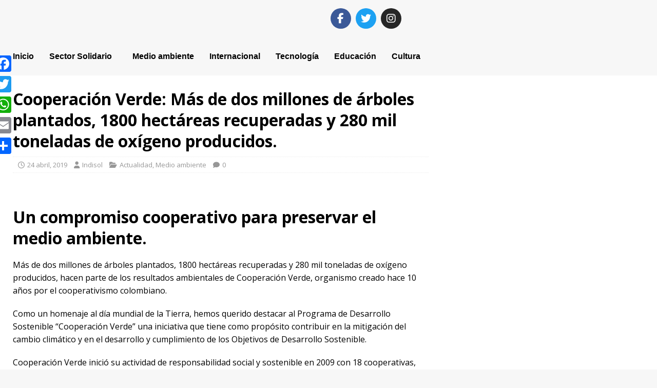

--- FILE ---
content_type: text/html; charset=UTF-8
request_url: https://indisol.sopabuvi.com/cooperacion-verde-mas-dos-millones-arboles-plantados/
body_size: 22544
content:
<!DOCTYPE html>
<html lang="es">
<head>
	<meta charset="UTF-8" />
	<meta name="viewport" content="width=device-width, initial-scale=1" />
	<link rel="profile" href="http://gmpg.org/xfn/11" />
	<link rel="pingback" href="https://indisol.sopabuvi.com/xmlrpc.php" />
	<title>Cooperación Verde: Más de dos millones de árboles plantados, 1800 hectáreas recuperadas y 280 mil toneladas de oxígeno producidos. &#8211; INDISOL</title>
<meta name='robots' content='max-image-preview:large' />
<meta name="dlm-version" content="5.1.6"><link rel='dns-prefetch' href='//static.addtoany.com' />
<link rel='dns-prefetch' href='//stats.wp.com' />
<link rel='dns-prefetch' href='//use.fontawesome.com' />
<link rel='dns-prefetch' href='//fonts.googleapis.com' />
<link rel='dns-prefetch' href='//widgets.wp.com' />
<link rel='dns-prefetch' href='//s0.wp.com' />
<link rel='dns-prefetch' href='//0.gravatar.com' />
<link rel='dns-prefetch' href='//1.gravatar.com' />
<link rel='dns-prefetch' href='//2.gravatar.com' />
<link rel='dns-prefetch' href='//www.googletagmanager.com' />
<link rel='dns-prefetch' href='//pagead2.googlesyndication.com' />
<link rel="alternate" type="application/rss+xml" title="INDISOL &raquo; Feed" href="https://indisol.sopabuvi.com/feed/" />
<link rel="alternate" type="application/rss+xml" title="INDISOL &raquo; Feed de los comentarios" href="https://indisol.sopabuvi.com/comments/feed/" />
<script type="text/javascript" id="wpp-js" src="https://indisol.sopabuvi.com/wp-content/plugins/wordpress-popular-posts/assets/js/wpp.min.js?ver=7.3.6" data-sampling="0" data-sampling-rate="100" data-api-url="https://indisol.sopabuvi.com/wp-json/wordpress-popular-posts" data-post-id="780" data-token="c127d5efab" data-lang="0" data-debug="0"></script>
<link rel="alternate" type="application/rss+xml" title="INDISOL &raquo; Comentario Cooperación Verde: Más de dos millones de árboles plantados, 1800 hectáreas recuperadas y 280 mil toneladas de oxígeno producidos. del feed" href="https://indisol.sopabuvi.com/cooperacion-verde-mas-dos-millones-arboles-plantados/feed/" />
<link rel="alternate" title="oEmbed (JSON)" type="application/json+oembed" href="https://indisol.sopabuvi.com/wp-json/oembed/1.0/embed?url=https%3A%2F%2Findisol.sopabuvi.com%2Fcooperacion-verde-mas-dos-millones-arboles-plantados%2F" />
<link rel="alternate" title="oEmbed (XML)" type="text/xml+oembed" href="https://indisol.sopabuvi.com/wp-json/oembed/1.0/embed?url=https%3A%2F%2Findisol.sopabuvi.com%2Fcooperacion-verde-mas-dos-millones-arboles-plantados%2F&#038;format=xml" />
<style id='wp-img-auto-sizes-contain-inline-css' type='text/css'>
img:is([sizes=auto i],[sizes^="auto," i]){contain-intrinsic-size:3000px 1500px}
/*# sourceURL=wp-img-auto-sizes-contain-inline-css */
</style>
<link rel='stylesheet' id='sdm-styles-css' href='https://indisol.sopabuvi.com/wp-content/plugins/simple-download-monitor/css/sdm_wp_styles.css?ver=6.9' type='text/css' media='all' />
<link rel='stylesheet' id='dashicons-css' href='https://indisol.sopabuvi.com/wp-includes/css/dashicons.min.css?ver=6.9' type='text/css' media='all' />
<link rel='stylesheet' id='post-views-counter-frontend-css' href='https://indisol.sopabuvi.com/wp-content/plugins/post-views-counter/css/frontend.min.css?ver=1.6.0' type='text/css' media='all' />
<link rel='stylesheet' id='hfe-widgets-style-css' href='https://indisol.sopabuvi.com/wp-content/plugins/header-footer-elementor/inc/widgets-css/frontend.css?ver=2.7.0' type='text/css' media='all' />
<style id='wp-emoji-styles-inline-css' type='text/css'>

	img.wp-smiley, img.emoji {
		display: inline !important;
		border: none !important;
		box-shadow: none !important;
		height: 1em !important;
		width: 1em !important;
		margin: 0 0.07em !important;
		vertical-align: -0.1em !important;
		background: none !important;
		padding: 0 !important;
	}
/*# sourceURL=wp-emoji-styles-inline-css */
</style>
<link rel='stylesheet' id='wp-block-library-css' href='https://indisol.sopabuvi.com/wp-content/plugins/gutenberg/build/styles/block-library/style.css?ver=22.3.0' type='text/css' media='all' />
<style id='classic-theme-styles-inline-css' type='text/css'>
.wp-block-button__link{background-color:#32373c;border-radius:9999px;box-shadow:none;color:#fff;font-size:1.125em;padding:calc(.667em + 2px) calc(1.333em + 2px);text-decoration:none}.wp-block-file__button{background:#32373c;color:#fff}.wp-block-accordion-heading{margin:0}.wp-block-accordion-heading__toggle{background-color:inherit!important;color:inherit!important}.wp-block-accordion-heading__toggle:not(:focus-visible){outline:none}.wp-block-accordion-heading__toggle:focus,.wp-block-accordion-heading__toggle:hover{background-color:inherit!important;border:none;box-shadow:none;color:inherit;padding:var(--wp--preset--spacing--20,1em) 0;text-decoration:none}.wp-block-accordion-heading__toggle:focus-visible{outline:auto;outline-offset:0}
/*# sourceURL=https://indisol.sopabuvi.com/wp-content/plugins/gutenberg/build/styles/block-library/classic.css */
</style>
<style id='pdfemb-pdf-embedder-viewer-style-inline-css' type='text/css'>
.wp-block-pdfemb-pdf-embedder-viewer{max-width:none}

/*# sourceURL=https://indisol.sopabuvi.com/wp-content/plugins/pdf-embedder/block/build/style-index.css */
</style>
<link rel='stylesheet' id='mediaelement-css' href='https://indisol.sopabuvi.com/wp-includes/js/mediaelement/mediaelementplayer-legacy.min.css?ver=4.2.17' type='text/css' media='all' />
<link rel='stylesheet' id='wp-mediaelement-css' href='https://indisol.sopabuvi.com/wp-includes/js/mediaelement/wp-mediaelement.min.css?ver=6.9' type='text/css' media='all' />
<style id='jetpack-sharing-buttons-style-inline-css' type='text/css'>
.jetpack-sharing-buttons__services-list{display:flex;flex-direction:row;flex-wrap:wrap;gap:0;list-style-type:none;margin:5px;padding:0}.jetpack-sharing-buttons__services-list.has-small-icon-size{font-size:12px}.jetpack-sharing-buttons__services-list.has-normal-icon-size{font-size:16px}.jetpack-sharing-buttons__services-list.has-large-icon-size{font-size:24px}.jetpack-sharing-buttons__services-list.has-huge-icon-size{font-size:36px}@media print{.jetpack-sharing-buttons__services-list{display:none!important}}.editor-styles-wrapper .wp-block-jetpack-sharing-buttons{gap:0;padding-inline-start:0}ul.jetpack-sharing-buttons__services-list.has-background{padding:1.25em 2.375em}
/*# sourceURL=https://indisol.sopabuvi.com/wp-content/plugins/jetpack/_inc/blocks/sharing-buttons/view.css */
</style>
<style id='joinchat-button-style-inline-css' type='text/css'>
.wp-block-joinchat-button{border:none!important;text-align:center}.wp-block-joinchat-button figure{display:table;margin:0 auto;padding:0}.wp-block-joinchat-button figcaption{font:normal normal 400 .6em/2em var(--wp--preset--font-family--system-font,sans-serif);margin:0;padding:0}.wp-block-joinchat-button .joinchat-button__qr{background-color:#fff;border:6px solid #25d366;border-radius:30px;box-sizing:content-box;display:block;height:200px;margin:auto;overflow:hidden;padding:10px;width:200px}.wp-block-joinchat-button .joinchat-button__qr canvas,.wp-block-joinchat-button .joinchat-button__qr img{display:block;margin:auto}.wp-block-joinchat-button .joinchat-button__link{align-items:center;background-color:#25d366;border:6px solid #25d366;border-radius:30px;display:inline-flex;flex-flow:row nowrap;justify-content:center;line-height:1.25em;margin:0 auto;text-decoration:none}.wp-block-joinchat-button .joinchat-button__link:before{background:transparent var(--joinchat-ico) no-repeat center;background-size:100%;content:"";display:block;height:1.5em;margin:-.75em .75em -.75em 0;width:1.5em}.wp-block-joinchat-button figure+.joinchat-button__link{margin-top:10px}@media (orientation:landscape)and (min-height:481px),(orientation:portrait)and (min-width:481px){.wp-block-joinchat-button.joinchat-button--qr-only figure+.joinchat-button__link{display:none}}@media (max-width:480px),(orientation:landscape)and (max-height:480px){.wp-block-joinchat-button figure{display:none}}

/*# sourceURL=https://indisol.sopabuvi.com/wp-content/plugins/creame-whatsapp-me/gutenberg/build/style-index.css */
</style>
<style id='global-styles-inline-css' type='text/css'>
:root{--wp--preset--aspect-ratio--square: 1;--wp--preset--aspect-ratio--4-3: 4/3;--wp--preset--aspect-ratio--3-4: 3/4;--wp--preset--aspect-ratio--3-2: 3/2;--wp--preset--aspect-ratio--2-3: 2/3;--wp--preset--aspect-ratio--16-9: 16/9;--wp--preset--aspect-ratio--9-16: 9/16;--wp--preset--color--black: #000000;--wp--preset--color--cyan-bluish-gray: #abb8c3;--wp--preset--color--white: #ffffff;--wp--preset--color--pale-pink: #f78da7;--wp--preset--color--vivid-red: #cf2e2e;--wp--preset--color--luminous-vivid-orange: #ff6900;--wp--preset--color--luminous-vivid-amber: #fcb900;--wp--preset--color--light-green-cyan: #7bdcb5;--wp--preset--color--vivid-green-cyan: #00d084;--wp--preset--color--pale-cyan-blue: #8ed1fc;--wp--preset--color--vivid-cyan-blue: #0693e3;--wp--preset--color--vivid-purple: #9b51e0;--wp--preset--gradient--vivid-cyan-blue-to-vivid-purple: linear-gradient(135deg,rgb(6,147,227) 0%,rgb(155,81,224) 100%);--wp--preset--gradient--light-green-cyan-to-vivid-green-cyan: linear-gradient(135deg,rgb(122,220,180) 0%,rgb(0,208,130) 100%);--wp--preset--gradient--luminous-vivid-amber-to-luminous-vivid-orange: linear-gradient(135deg,rgb(252,185,0) 0%,rgb(255,105,0) 100%);--wp--preset--gradient--luminous-vivid-orange-to-vivid-red: linear-gradient(135deg,rgb(255,105,0) 0%,rgb(207,46,46) 100%);--wp--preset--gradient--very-light-gray-to-cyan-bluish-gray: linear-gradient(135deg,rgb(238,238,238) 0%,rgb(169,184,195) 100%);--wp--preset--gradient--cool-to-warm-spectrum: linear-gradient(135deg,rgb(74,234,220) 0%,rgb(151,120,209) 20%,rgb(207,42,186) 40%,rgb(238,44,130) 60%,rgb(251,105,98) 80%,rgb(254,248,76) 100%);--wp--preset--gradient--blush-light-purple: linear-gradient(135deg,rgb(255,206,236) 0%,rgb(152,150,240) 100%);--wp--preset--gradient--blush-bordeaux: linear-gradient(135deg,rgb(254,205,165) 0%,rgb(254,45,45) 50%,rgb(107,0,62) 100%);--wp--preset--gradient--luminous-dusk: linear-gradient(135deg,rgb(255,203,112) 0%,rgb(199,81,192) 50%,rgb(65,88,208) 100%);--wp--preset--gradient--pale-ocean: linear-gradient(135deg,rgb(255,245,203) 0%,rgb(182,227,212) 50%,rgb(51,167,181) 100%);--wp--preset--gradient--electric-grass: linear-gradient(135deg,rgb(202,248,128) 0%,rgb(113,206,126) 100%);--wp--preset--gradient--midnight: linear-gradient(135deg,rgb(2,3,129) 0%,rgb(40,116,252) 100%);--wp--preset--font-size--small: 13px;--wp--preset--font-size--medium: 20px;--wp--preset--font-size--large: 36px;--wp--preset--font-size--x-large: 42px;--wp--preset--spacing--20: 0.44rem;--wp--preset--spacing--30: 0.67rem;--wp--preset--spacing--40: 1rem;--wp--preset--spacing--50: 1.5rem;--wp--preset--spacing--60: 2.25rem;--wp--preset--spacing--70: 3.38rem;--wp--preset--spacing--80: 5.06rem;--wp--preset--shadow--natural: 6px 6px 9px rgba(0, 0, 0, 0.2);--wp--preset--shadow--deep: 12px 12px 50px rgba(0, 0, 0, 0.4);--wp--preset--shadow--sharp: 6px 6px 0px rgba(0, 0, 0, 0.2);--wp--preset--shadow--outlined: 6px 6px 0px -3px rgb(255, 255, 255), 6px 6px rgb(0, 0, 0);--wp--preset--shadow--crisp: 6px 6px 0px rgb(0, 0, 0);}:where(.is-layout-flex){gap: 0.5em;}:where(.is-layout-grid){gap: 0.5em;}body .is-layout-flex{display: flex;}.is-layout-flex{flex-wrap: wrap;align-items: center;}.is-layout-flex > :is(*, div){margin: 0;}body .is-layout-grid{display: grid;}.is-layout-grid > :is(*, div){margin: 0;}:where(.wp-block-columns.is-layout-flex){gap: 2em;}:where(.wp-block-columns.is-layout-grid){gap: 2em;}:where(.wp-block-post-template.is-layout-flex){gap: 1.25em;}:where(.wp-block-post-template.is-layout-grid){gap: 1.25em;}.has-black-color{color: var(--wp--preset--color--black) !important;}.has-cyan-bluish-gray-color{color: var(--wp--preset--color--cyan-bluish-gray) !important;}.has-white-color{color: var(--wp--preset--color--white) !important;}.has-pale-pink-color{color: var(--wp--preset--color--pale-pink) !important;}.has-vivid-red-color{color: var(--wp--preset--color--vivid-red) !important;}.has-luminous-vivid-orange-color{color: var(--wp--preset--color--luminous-vivid-orange) !important;}.has-luminous-vivid-amber-color{color: var(--wp--preset--color--luminous-vivid-amber) !important;}.has-light-green-cyan-color{color: var(--wp--preset--color--light-green-cyan) !important;}.has-vivid-green-cyan-color{color: var(--wp--preset--color--vivid-green-cyan) !important;}.has-pale-cyan-blue-color{color: var(--wp--preset--color--pale-cyan-blue) !important;}.has-vivid-cyan-blue-color{color: var(--wp--preset--color--vivid-cyan-blue) !important;}.has-vivid-purple-color{color: var(--wp--preset--color--vivid-purple) !important;}.has-black-background-color{background-color: var(--wp--preset--color--black) !important;}.has-cyan-bluish-gray-background-color{background-color: var(--wp--preset--color--cyan-bluish-gray) !important;}.has-white-background-color{background-color: var(--wp--preset--color--white) !important;}.has-pale-pink-background-color{background-color: var(--wp--preset--color--pale-pink) !important;}.has-vivid-red-background-color{background-color: var(--wp--preset--color--vivid-red) !important;}.has-luminous-vivid-orange-background-color{background-color: var(--wp--preset--color--luminous-vivid-orange) !important;}.has-luminous-vivid-amber-background-color{background-color: var(--wp--preset--color--luminous-vivid-amber) !important;}.has-light-green-cyan-background-color{background-color: var(--wp--preset--color--light-green-cyan) !important;}.has-vivid-green-cyan-background-color{background-color: var(--wp--preset--color--vivid-green-cyan) !important;}.has-pale-cyan-blue-background-color{background-color: var(--wp--preset--color--pale-cyan-blue) !important;}.has-vivid-cyan-blue-background-color{background-color: var(--wp--preset--color--vivid-cyan-blue) !important;}.has-vivid-purple-background-color{background-color: var(--wp--preset--color--vivid-purple) !important;}.has-black-border-color{border-color: var(--wp--preset--color--black) !important;}.has-cyan-bluish-gray-border-color{border-color: var(--wp--preset--color--cyan-bluish-gray) !important;}.has-white-border-color{border-color: var(--wp--preset--color--white) !important;}.has-pale-pink-border-color{border-color: var(--wp--preset--color--pale-pink) !important;}.has-vivid-red-border-color{border-color: var(--wp--preset--color--vivid-red) !important;}.has-luminous-vivid-orange-border-color{border-color: var(--wp--preset--color--luminous-vivid-orange) !important;}.has-luminous-vivid-amber-border-color{border-color: var(--wp--preset--color--luminous-vivid-amber) !important;}.has-light-green-cyan-border-color{border-color: var(--wp--preset--color--light-green-cyan) !important;}.has-vivid-green-cyan-border-color{border-color: var(--wp--preset--color--vivid-green-cyan) !important;}.has-pale-cyan-blue-border-color{border-color: var(--wp--preset--color--pale-cyan-blue) !important;}.has-vivid-cyan-blue-border-color{border-color: var(--wp--preset--color--vivid-cyan-blue) !important;}.has-vivid-purple-border-color{border-color: var(--wp--preset--color--vivid-purple) !important;}.has-vivid-cyan-blue-to-vivid-purple-gradient-background{background: var(--wp--preset--gradient--vivid-cyan-blue-to-vivid-purple) !important;}.has-light-green-cyan-to-vivid-green-cyan-gradient-background{background: var(--wp--preset--gradient--light-green-cyan-to-vivid-green-cyan) !important;}.has-luminous-vivid-amber-to-luminous-vivid-orange-gradient-background{background: var(--wp--preset--gradient--luminous-vivid-amber-to-luminous-vivid-orange) !important;}.has-luminous-vivid-orange-to-vivid-red-gradient-background{background: var(--wp--preset--gradient--luminous-vivid-orange-to-vivid-red) !important;}.has-very-light-gray-to-cyan-bluish-gray-gradient-background{background: var(--wp--preset--gradient--very-light-gray-to-cyan-bluish-gray) !important;}.has-cool-to-warm-spectrum-gradient-background{background: var(--wp--preset--gradient--cool-to-warm-spectrum) !important;}.has-blush-light-purple-gradient-background{background: var(--wp--preset--gradient--blush-light-purple) !important;}.has-blush-bordeaux-gradient-background{background: var(--wp--preset--gradient--blush-bordeaux) !important;}.has-luminous-dusk-gradient-background{background: var(--wp--preset--gradient--luminous-dusk) !important;}.has-pale-ocean-gradient-background{background: var(--wp--preset--gradient--pale-ocean) !important;}.has-electric-grass-gradient-background{background: var(--wp--preset--gradient--electric-grass) !important;}.has-midnight-gradient-background{background: var(--wp--preset--gradient--midnight) !important;}.has-small-font-size{font-size: var(--wp--preset--font-size--small) !important;}.has-medium-font-size{font-size: var(--wp--preset--font-size--medium) !important;}.has-large-font-size{font-size: var(--wp--preset--font-size--large) !important;}.has-x-large-font-size{font-size: var(--wp--preset--font-size--x-large) !important;}
:where(.wp-block-columns.is-layout-flex){gap: 2em;}:where(.wp-block-columns.is-layout-grid){gap: 2em;}
:root :where(.wp-block-pullquote){font-size: 1.5em;line-height: 1.6;}
:where(.wp-block-post-template.is-layout-flex){gap: 1.25em;}:where(.wp-block-post-template.is-layout-grid){gap: 1.25em;}
:where(.wp-block-term-template.is-layout-flex){gap: 1.25em;}:where(.wp-block-term-template.is-layout-grid){gap: 1.25em;}
/*# sourceURL=global-styles-inline-css */
</style>
<link rel='stylesheet' id='wpvrfontawesome-css' href='https://use.fontawesome.com/releases/v6.5.1/css/all.css?ver=8.5.49' type='text/css' media='all' />
<link rel='stylesheet' id='panellium-css-css' href='https://indisol.sopabuvi.com/wp-content/plugins/wpvr/public/lib/pannellum/src/css/pannellum.css?ver=1' type='text/css' media='all' />
<link rel='stylesheet' id='videojs-css-css' href='https://indisol.sopabuvi.com/wp-content/plugins/wpvr/public/lib/pannellum/src/css/video-js.css?ver=1' type='text/css' media='all' />
<link rel='stylesheet' id='videojs-vr-css-css' href='https://indisol.sopabuvi.com/wp-content/plugins/wpvr/public/lib/videojs-vr/videojs-vr.css?ver=1' type='text/css' media='all' />
<link rel='stylesheet' id='owl-css-css' href='https://indisol.sopabuvi.com/wp-content/plugins/wpvr/public/css/owl.carousel.css?ver=8.5.49' type='text/css' media='all' />
<link rel='stylesheet' id='wpvr-css' href='https://indisol.sopabuvi.com/wp-content/plugins/wpvr/public/css/wpvr-public.css?ver=8.5.49' type='text/css' media='all' />
<link rel='stylesheet' id='hfe-style-css' href='https://indisol.sopabuvi.com/wp-content/plugins/header-footer-elementor/assets/css/header-footer-elementor.css?ver=2.7.0' type='text/css' media='all' />
<link rel='stylesheet' id='elementor-frontend-css' href='https://indisol.sopabuvi.com/wp-content/plugins/elementor/assets/css/frontend.min.css?ver=3.34.0-dev2' type='text/css' media='all' />
<link rel='stylesheet' id='elementor-post-2916-css' href='https://indisol.sopabuvi.com/wp-content/uploads/elementor/css/post-2916.css?ver=1767848561' type='text/css' media='all' />
<link rel='stylesheet' id='font-awesome-5-all-css' href='https://indisol.sopabuvi.com/wp-content/plugins/elementor/assets/lib/font-awesome/css/all.min.css?ver=3.34.0-dev2' type='text/css' media='all' />
<link rel='stylesheet' id='font-awesome-4-shim-css' href='https://indisol.sopabuvi.com/wp-content/plugins/elementor/assets/lib/font-awesome/css/v4-shims.min.css?ver=3.34.0-dev2' type='text/css' media='all' />
<link rel='stylesheet' id='elementor-post-512-css' href='https://indisol.sopabuvi.com/wp-content/uploads/elementor/css/post-512.css?ver=1767848561' type='text/css' media='all' />
<link rel='stylesheet' id='elementor-post-542-css' href='https://indisol.sopabuvi.com/wp-content/uploads/elementor/css/post-542.css?ver=1767848561' type='text/css' media='all' />
<link rel='stylesheet' id='wordpress-popular-posts-css-css' href='https://indisol.sopabuvi.com/wp-content/plugins/wordpress-popular-posts/assets/css/wpp.css?ver=7.3.6' type='text/css' media='all' />
<link rel='stylesheet' id='mh-google-fonts-css' href='https://fonts.googleapis.com/css?family=Open+Sans:400,400italic,700,600' type='text/css' media='all' />
<link rel='stylesheet' id='mh-magazine-lite-css' href='https://indisol.sopabuvi.com/wp-content/themes/mh-magazine-lite/style.css?ver=2.10.0' type='text/css' media='all' />
<link rel='stylesheet' id='mh-font-awesome-css' href='https://indisol.sopabuvi.com/wp-content/themes/mh-magazine-lite/includes/font-awesome.min.css' type='text/css' media='all' />
<link rel='stylesheet' id='jetpack_likes-css' href='https://indisol.sopabuvi.com/wp-content/plugins/jetpack/modules/likes/style.css?ver=15.3.1' type='text/css' media='all' />
<link rel='stylesheet' id='recent-posts-widget-with-thumbnails-public-style-css' href='https://indisol.sopabuvi.com/wp-content/plugins/recent-posts-widget-with-thumbnails/public.css?ver=7.1.1' type='text/css' media='all' />
<link rel='stylesheet' id='msl-main-css' href='https://indisol.sopabuvi.com/wp-content/plugins/master-slider/public/assets/css/masterslider.main.css?ver=3.11.0' type='text/css' media='all' />
<link rel='stylesheet' id='msl-custom-css' href='https://indisol.sopabuvi.com/wp-content/uploads/master-slider/custom.css?ver=1.9' type='text/css' media='all' />
<link rel='stylesheet' id='addtoany-css' href='https://indisol.sopabuvi.com/wp-content/plugins/add-to-any/addtoany.min.css?ver=1.16' type='text/css' media='all' />
<style id='addtoany-inline-css' type='text/css'>
@media screen and (max-width:980px){
.a2a_floating_style.a2a_vertical_style{display:none;}
}
@media screen and (min-width:981px){
.a2a_floating_style.a2a_default_style{display:none;}
}
/*# sourceURL=addtoany-inline-css */
</style>
<link rel='stylesheet' id='hfe-elementor-icons-css' href='https://indisol.sopabuvi.com/wp-content/plugins/elementor/assets/lib/eicons/css/elementor-icons.min.css?ver=5.34.0' type='text/css' media='all' />
<link rel='stylesheet' id='hfe-icons-list-css' href='https://indisol.sopabuvi.com/wp-content/plugins/elementor/assets/css/widget-icon-list.min.css?ver=3.24.3' type='text/css' media='all' />
<link rel='stylesheet' id='hfe-social-icons-css' href='https://indisol.sopabuvi.com/wp-content/plugins/elementor/assets/css/widget-social-icons.min.css?ver=3.24.0' type='text/css' media='all' />
<link rel='stylesheet' id='hfe-social-share-icons-brands-css' href='https://indisol.sopabuvi.com/wp-content/plugins/elementor/assets/lib/font-awesome/css/brands.css?ver=5.15.3' type='text/css' media='all' />
<link rel='stylesheet' id='hfe-social-share-icons-fontawesome-css' href='https://indisol.sopabuvi.com/wp-content/plugins/elementor/assets/lib/font-awesome/css/fontawesome.css?ver=5.15.3' type='text/css' media='all' />
<link rel='stylesheet' id='hfe-nav-menu-icons-css' href='https://indisol.sopabuvi.com/wp-content/plugins/elementor/assets/lib/font-awesome/css/solid.css?ver=5.15.3' type='text/css' media='all' />
<link rel='stylesheet' id='sharedaddy-css' href='https://indisol.sopabuvi.com/wp-content/plugins/jetpack/modules/sharedaddy/sharing.css?ver=15.3.1' type='text/css' media='all' />
<link rel='stylesheet' id='social-logos-css' href='https://indisol.sopabuvi.com/wp-content/plugins/jetpack/_inc/social-logos/social-logos.min.css?ver=15.3.1' type='text/css' media='all' />
<link rel='stylesheet' id='elementor-gf-local-roboto-css' href='https://indisol.sopabuvi.com/wp-content/uploads/elementor/google-fonts/css/roboto.css?ver=1743384123' type='text/css' media='all' />
<link rel='stylesheet' id='elementor-gf-local-robotoslab-css' href='https://indisol.sopabuvi.com/wp-content/uploads/elementor/google-fonts/css/robotoslab.css?ver=1743384128' type='text/css' media='all' />
<!--n2css--><!--n2js--><script type="text/javascript" id="addtoany-core-js-before">
/* <![CDATA[ */
window.a2a_config=window.a2a_config||{};a2a_config.callbacks=[];a2a_config.overlays=[];a2a_config.templates={};a2a_localize = {
	Share: "Compartir",
	Save: "Guardar",
	Subscribe: "Suscribir",
	Email: "Correo electrónico",
	Bookmark: "Marcador",
	ShowAll: "Mostrar todo",
	ShowLess: "Mostrar menos",
	FindServices: "Encontrar servicio(s)",
	FindAnyServiceToAddTo: "Encuentra al instante cualquier servicio para añadir a",
	PoweredBy: "Funciona con",
	ShareViaEmail: "Compartir por correo electrónico",
	SubscribeViaEmail: "Suscribirse a través de correo electrónico",
	BookmarkInYourBrowser: "Añadir a marcadores de tu navegador",
	BookmarkInstructions: "Presiona «Ctrl+D» o «\u2318+D» para añadir esta página a marcadores",
	AddToYourFavorites: "Añadir a tus favoritos",
	SendFromWebOrProgram: "Enviar desde cualquier dirección o programa de correo electrónico ",
	EmailProgram: "Programa de correo electrónico",
	More: "Más&#8230;",
	ThanksForSharing: "¡Gracias por compartir!",
	ThanksForFollowing: "¡Gracias por seguirnos!"
};


//# sourceURL=addtoany-core-js-before
/* ]]> */
</script>
<script type="text/javascript" defer src="https://static.addtoany.com/menu/page.js" id="addtoany-core-js"></script>
<script type="text/javascript" src="https://indisol.sopabuvi.com/wp-includes/js/jquery/jquery.min.js?ver=3.7.1" id="jquery-core-js"></script>
<script type="text/javascript" src="https://indisol.sopabuvi.com/wp-includes/js/jquery/jquery-migrate.min.js?ver=3.4.1" id="jquery-migrate-js"></script>
<script type="text/javascript" id="jquery-js-after">
/* <![CDATA[ */
!function($){"use strict";$(document).ready(function(){$(this).scrollTop()>100&&$(".hfe-scroll-to-top-wrap").removeClass("hfe-scroll-to-top-hide"),$(window).scroll(function(){$(this).scrollTop()<100?$(".hfe-scroll-to-top-wrap").fadeOut(300):$(".hfe-scroll-to-top-wrap").fadeIn(300)}),$(".hfe-scroll-to-top-wrap").on("click",function(){$("html, body").animate({scrollTop:0},300);return!1})})}(jQuery);
!function($){'use strict';$(document).ready(function(){var bar=$('.hfe-reading-progress-bar');if(!bar.length)return;$(window).on('scroll',function(){var s=$(window).scrollTop(),d=$(document).height()-$(window).height(),p=d? s/d*100:0;bar.css('width',p+'%')});});}(jQuery);
//# sourceURL=jquery-js-after
/* ]]> */
</script>
<script type="text/javascript" defer src="https://indisol.sopabuvi.com/wp-content/plugins/add-to-any/addtoany.min.js?ver=1.1" id="addtoany-jquery-js"></script>
<script type="text/javascript" id="sdm-scripts-js-extra">
/* <![CDATA[ */
var sdm_ajax_script = {"ajaxurl":"https://indisol.sopabuvi.com/wp-admin/admin-ajax.php"};
//# sourceURL=sdm-scripts-js-extra
/* ]]> */
</script>
<script type="text/javascript" src="https://indisol.sopabuvi.com/wp-content/plugins/simple-download-monitor/js/sdm_wp_scripts.js?ver=6.9" id="sdm-scripts-js"></script>
<script type="text/javascript" src="https://indisol.sopabuvi.com/wp-content/plugins/wpvr/public/lib/pannellum/src/js/pannellum.js?ver=1" id="panellium-js-js"></script>
<script type="text/javascript" src="https://indisol.sopabuvi.com/wp-content/plugins/wpvr/public/lib/pannellum/src/js/libpannellum.js?ver=1" id="panelliumlib-js-js"></script>
<script type="text/javascript" src="https://indisol.sopabuvi.com/wp-content/plugins/wpvr/public/js/video.js?ver=1" id="videojs-js-js"></script>
<script type="text/javascript" src="https://indisol.sopabuvi.com/wp-content/plugins/wpvr/public/lib/videojs-vr/videojs-vr.js?ver=1" id="videojsvr-js-js"></script>
<script type="text/javascript" src="https://indisol.sopabuvi.com/wp-content/plugins/wpvr/public/lib/pannellum/src/js/videojs-pannellum-plugin.js?ver=1" id="panelliumvid-js-js"></script>
<script type="text/javascript" src="https://indisol.sopabuvi.com/wp-content/plugins/wpvr/public/js/owl.carousel.js?ver=6.9" id="owl-js-js"></script>
<script type="text/javascript" src="https://indisol.sopabuvi.com/wp-content/plugins/wpvr/public/js/jquery.cookie.js?ver=1" id="jquery_cookie-js"></script>
<script type="text/javascript" src="https://indisol.sopabuvi.com/wp-content/plugins/elementor/assets/lib/font-awesome/js/v4-shims.min.js?ver=3.34.0-dev2" id="font-awesome-4-shim-js"></script>
<script type="text/javascript" id="mh-scripts-js-extra">
/* <![CDATA[ */
var mh_magazine = {"text":{"toggle_menu":"Alternar el men\u00fa"}};
//# sourceURL=mh-scripts-js-extra
/* ]]> */
</script>
<script type="text/javascript" src="https://indisol.sopabuvi.com/wp-content/themes/mh-magazine-lite/js/scripts.js?ver=2.10.0" id="mh-scripts-js"></script>
<link rel="https://api.w.org/" href="https://indisol.sopabuvi.com/wp-json/" /><link rel="alternate" title="JSON" type="application/json" href="https://indisol.sopabuvi.com/wp-json/wp/v2/posts/780" /><link rel="EditURI" type="application/rsd+xml" title="RSD" href="https://indisol.sopabuvi.com/xmlrpc.php?rsd" />
<meta name="generator" content="WordPress 6.9" />
<link rel="canonical" href="https://indisol.sopabuvi.com/cooperacion-verde-mas-dos-millones-arboles-plantados/" />
<link rel='shortlink' href='https://indisol.sopabuvi.com/?p=780' />
<meta name="generator" content="Site Kit by Google 1.168.0" /><script>var ms_grabbing_curosr = 'https://indisol.sopabuvi.com/wp-content/plugins/master-slider/public/assets/css/common/grabbing.cur', ms_grab_curosr = 'https://indisol.sopabuvi.com/wp-content/plugins/master-slider/public/assets/css/common/grab.cur';</script>
<meta name="generator" content="MasterSlider 3.11.0 - Responsive Touch Image Slider | avt.li/msf" />
	<style>img#wpstats{display:none}</style>
		            <style id="wpp-loading-animation-styles">@-webkit-keyframes bgslide{from{background-position-x:0}to{background-position-x:-200%}}@keyframes bgslide{from{background-position-x:0}to{background-position-x:-200%}}.wpp-widget-block-placeholder,.wpp-shortcode-placeholder{margin:0 auto;width:60px;height:3px;background:#dd3737;background:linear-gradient(90deg,#dd3737 0%,#571313 10%,#dd3737 100%);background-size:200% auto;border-radius:3px;-webkit-animation:bgslide 1s infinite linear;animation:bgslide 1s infinite linear}</style>
            <!--[if lt IE 9]>
<script src="https://indisol.sopabuvi.com/wp-content/themes/mh-magazine-lite/js/css3-mediaqueries.js"></script>
<![endif]-->

<!-- Metaetiquetas de Google AdSense añadidas por Site Kit -->
<meta name="google-adsense-platform-account" content="ca-host-pub-2644536267352236">
<meta name="google-adsense-platform-domain" content="sitekit.withgoogle.com">
<!-- Acabar con las metaetiquetas de Google AdSense añadidas por Site Kit -->
<meta name="generator" content="Elementor 3.34.0-dev2; features: e_font_icon_svg, additional_custom_breakpoints; settings: css_print_method-external, google_font-enabled, font_display-auto">
			<style>
				.e-con.e-parent:nth-of-type(n+4):not(.e-lazyloaded):not(.e-no-lazyload),
				.e-con.e-parent:nth-of-type(n+4):not(.e-lazyloaded):not(.e-no-lazyload) * {
					background-image: none !important;
				}
				@media screen and (max-height: 1024px) {
					.e-con.e-parent:nth-of-type(n+3):not(.e-lazyloaded):not(.e-no-lazyload),
					.e-con.e-parent:nth-of-type(n+3):not(.e-lazyloaded):not(.e-no-lazyload) * {
						background-image: none !important;
					}
				}
				@media screen and (max-height: 640px) {
					.e-con.e-parent:nth-of-type(n+2):not(.e-lazyloaded):not(.e-no-lazyload),
					.e-con.e-parent:nth-of-type(n+2):not(.e-lazyloaded):not(.e-no-lazyload) * {
						background-image: none !important;
					}
				}
			</style>
			
<!-- Fragmento de código de Google Adsense añadido por Site Kit -->
<script type="text/javascript" async="async" src="https://pagead2.googlesyndication.com/pagead/js/adsbygoogle.js?client=ca-pub-5133972164313733&amp;host=ca-host-pub-2644536267352236" crossorigin="anonymous"></script>

<!-- Final del fragmento de código de Google Adsense añadido por Site Kit -->

<!-- Jetpack Open Graph Tags -->
<meta property="og:type" content="article" />
<meta property="og:title" content="Cooperación Verde: Más de dos millones de árboles plantados, 1800 hectáreas recuperadas y 280 mil toneladas de oxígeno producidos." />
<meta property="og:url" content="https://indisol.sopabuvi.com/cooperacion-verde-mas-dos-millones-arboles-plantados/" />
<meta property="og:description" content="Un compromiso cooperativo para preservar el medio ambiente. Más de dos millones de árboles plantados, 1800 hectáreas recuperadas y 280 mil toneladas de oxígeno producidos, hacen parte de los result…" />
<meta property="article:published_time" content="2019-04-25T00:19:03+00:00" />
<meta property="article:modified_time" content="2024-07-02T15:41:20+00:00" />
<meta property="og:site_name" content="INDISOL" />
<meta property="og:image" content="https://indisol.sopabuvi.com/wp-content/uploads/2019/04/Cooperacion-Verde.jpeg" />
<meta property="og:image:width" content="960" />
<meta property="og:image:height" content="1280" />
<meta property="og:image:alt" content="" />
<meta property="og:locale" content="es_ES" />
<meta name="twitter:site" content="@IndisolCol" />
<meta name="twitter:text:title" content="Cooperación Verde: Más de dos millones de árboles plantados, 1800 hectáreas recuperadas y 280 mil toneladas de oxígeno producidos." />
<meta name="twitter:image" content="https://indisol.sopabuvi.com/wp-content/uploads/2019/04/Cooperacion-Verde.jpeg?w=640" />
<meta name="twitter:card" content="summary_large_image" />

<!-- End Jetpack Open Graph Tags -->
<link rel="icon" href="https://indisol.sopabuvi.com/wp-content/uploads/2020/07/cropped-Favicon-512-32x32.jpg" sizes="32x32" />
<link rel="icon" href="https://indisol.sopabuvi.com/wp-content/uploads/2020/07/cropped-Favicon-512-192x192.jpg" sizes="192x192" />
<link rel="apple-touch-icon" href="https://indisol.sopabuvi.com/wp-content/uploads/2020/07/cropped-Favicon-512-180x180.jpg" />
<meta name="msapplication-TileImage" content="https://indisol.sopabuvi.com/wp-content/uploads/2020/07/cropped-Favicon-512-270x270.jpg" />
</head>

<body class="wp-singular post-template-default single single-post postid-780 single-format-standard wp-theme-mh-magazine-lite _masterslider _ms_version_3.11.0 ehf-header ehf-footer ehf-template-mh-magazine-lite ehf-stylesheet-mh-magazine-lite metaslider-plugin mh-right-sb elementor-beta fpt-template-mh-magazine-lite elementor-default elementor-kit-2916">
<div id="page" class="hfeed site">

		<header id="masthead" itemscope="itemscope" itemtype="https://schema.org/WPHeader">
			<p class="main-title bhf-hidden" itemprop="headline"><a href="https://indisol.sopabuvi.com" title="INDISOL" rel="home">INDISOL</a></p>
					<div data-elementor-type="wp-post" data-elementor-id="512" class="elementor elementor-512">
						<section class="elementor-section elementor-top-section elementor-element elementor-element-6bebf45 elementor-section-boxed elementor-section-height-default elementor-section-height-default" data-id="6bebf45" data-element_type="section">
						<div class="elementor-container elementor-column-gap-default">
					<div class="elementor-column elementor-col-25 elementor-top-column elementor-element elementor-element-c43f705" data-id="c43f705" data-element_type="column">
			<div class="elementor-widget-wrap">
							</div>
		</div>
				<div class="elementor-column elementor-col-25 elementor-top-column elementor-element elementor-element-c1e40f2" data-id="c1e40f2" data-element_type="column">
			<div class="elementor-widget-wrap elementor-element-populated">
						<div class="elementor-element elementor-element-6668072 elementor-widget elementor-widget-image" data-id="6668072" data-element_type="widget" data-widget_type="image.default">
															<img width="300" height="73" src="https://indisol.sopabuvi.com/wp-content/uploads/2019/04/Logo-INDISOL-300x73.png" class="attachment-medium size-medium wp-image-693" alt="" srcset="https://indisol.sopabuvi.com/wp-content/uploads/2019/04/Logo-INDISOL-300x73.png 300w, https://indisol.sopabuvi.com/wp-content/uploads/2019/04/Logo-INDISOL-768x186.png 768w, https://indisol.sopabuvi.com/wp-content/uploads/2019/04/Logo-INDISOL-600x145.png 600w, https://indisol.sopabuvi.com/wp-content/uploads/2019/04/Logo-INDISOL-280x68.png 280w, https://indisol.sopabuvi.com/wp-content/uploads/2019/04/Logo-INDISOL.png 941w" sizes="(max-width: 300px) 100vw, 300px" data-attachment-id="693" data-permalink="https://indisol.sopabuvi.com/?attachment_id=693" data-orig-file="https://indisol.sopabuvi.com/wp-content/uploads/2019/04/Logo-INDISOL.png" data-orig-size="941,228" data-comments-opened="1" data-image-meta="{&quot;aperture&quot;:&quot;0&quot;,&quot;credit&quot;:&quot;&quot;,&quot;camera&quot;:&quot;&quot;,&quot;caption&quot;:&quot;&quot;,&quot;created_timestamp&quot;:&quot;0&quot;,&quot;copyright&quot;:&quot;&quot;,&quot;focal_length&quot;:&quot;0&quot;,&quot;iso&quot;:&quot;0&quot;,&quot;shutter_speed&quot;:&quot;0&quot;,&quot;title&quot;:&quot;&quot;,&quot;orientation&quot;:&quot;0&quot;}" data-image-title="Logo INDISOL" data-image-description="" data-image-caption="" data-medium-file="https://indisol.sopabuvi.com/wp-content/uploads/2019/04/Logo-INDISOL-300x73.png" data-large-file="https://indisol.sopabuvi.com/wp-content/uploads/2019/04/Logo-INDISOL.png" />															</div>
					</div>
		</div>
				<div class="elementor-column elementor-col-25 elementor-top-column elementor-element elementor-element-c10a06c" data-id="c10a06c" data-element_type="column">
			<div class="elementor-widget-wrap elementor-element-populated">
						<div class="elementor-element elementor-element-8c0cb65 elementor-shape-circle elementor-grid-0 e-grid-align-center elementor-widget elementor-widget-social-icons" data-id="8c0cb65" data-element_type="widget" data-widget_type="social-icons.default">
							<div class="elementor-social-icons-wrapper elementor-grid" role="list">
							<span class="elementor-grid-item" role="listitem">
					<a class="elementor-icon elementor-social-icon elementor-social-icon-facebook elementor-animation-pulse-shrink elementor-repeater-item-b2aae9a" href="https://www.facebook.com/IndisolCol/" target="_blank">
						<span class="elementor-screen-only">Facebook</span>
													<i class="fa fa-facebook" aria-hidden="true"></i>
											</a>
				</span>
							<span class="elementor-grid-item" role="listitem">
					<a class="elementor-icon elementor-social-icon elementor-social-icon-twitter elementor-animation-pulse-shrink elementor-repeater-item-5a634f7" href="https://twitter.com/IndisolCol" target="_blank">
						<span class="elementor-screen-only">Twitter</span>
													<i class="fa fa-twitter" aria-hidden="true"></i>
											</a>
				</span>
							<span class="elementor-grid-item" role="listitem">
					<a class="elementor-icon elementor-social-icon elementor-social-icon-instagram elementor-animation-pulse-shrink elementor-repeater-item-45720b5" href="https://www.instagram.com/indisolcol/" target="_blank">
						<span class="elementor-screen-only">Instagram</span>
													<i class="fa fa-instagram" aria-hidden="true"></i>
											</a>
				</span>
					</div>
						</div>
					</div>
		</div>
				<div class="elementor-column elementor-col-25 elementor-top-column elementor-element elementor-element-375f51e" data-id="375f51e" data-element_type="column">
			<div class="elementor-widget-wrap">
							</div>
		</div>
					</div>
		</section>
				<section class="elementor-section elementor-top-section elementor-element elementor-element-db22e0f elementor-section-boxed elementor-section-height-default elementor-section-height-default" data-id="db22e0f" data-element_type="section">
						<div class="elementor-container elementor-column-gap-default">
					<div class="elementor-column elementor-col-100 elementor-top-column elementor-element elementor-element-352ff7f" data-id="352ff7f" data-element_type="column">
			<div class="elementor-widget-wrap elementor-element-populated">
						<div class="elementor-element elementor-element-a3810a4 hfe-submenu-animation-slide_up hfe-nav-menu__align-left hfe-submenu-icon-arrow hfe-link-redirect-child hfe-nav-menu__breakpoint-tablet elementor-widget elementor-widget-navigation-menu" data-id="a3810a4" data-element_type="widget" data-settings="{&quot;padding_horizontal_menu_item&quot;:{&quot;unit&quot;:&quot;px&quot;,&quot;size&quot;:15,&quot;sizes&quot;:[]},&quot;padding_horizontal_menu_item_tablet&quot;:{&quot;unit&quot;:&quot;px&quot;,&quot;size&quot;:&quot;&quot;,&quot;sizes&quot;:[]},&quot;padding_horizontal_menu_item_mobile&quot;:{&quot;unit&quot;:&quot;px&quot;,&quot;size&quot;:&quot;&quot;,&quot;sizes&quot;:[]},&quot;padding_vertical_menu_item&quot;:{&quot;unit&quot;:&quot;px&quot;,&quot;size&quot;:15,&quot;sizes&quot;:[]},&quot;padding_vertical_menu_item_tablet&quot;:{&quot;unit&quot;:&quot;px&quot;,&quot;size&quot;:&quot;&quot;,&quot;sizes&quot;:[]},&quot;padding_vertical_menu_item_mobile&quot;:{&quot;unit&quot;:&quot;px&quot;,&quot;size&quot;:&quot;&quot;,&quot;sizes&quot;:[]},&quot;menu_space_between&quot;:{&quot;unit&quot;:&quot;px&quot;,&quot;size&quot;:&quot;&quot;,&quot;sizes&quot;:[]},&quot;menu_space_between_tablet&quot;:{&quot;unit&quot;:&quot;px&quot;,&quot;size&quot;:&quot;&quot;,&quot;sizes&quot;:[]},&quot;menu_space_between_mobile&quot;:{&quot;unit&quot;:&quot;px&quot;,&quot;size&quot;:&quot;&quot;,&quot;sizes&quot;:[]},&quot;menu_row_space&quot;:{&quot;unit&quot;:&quot;px&quot;,&quot;size&quot;:&quot;&quot;,&quot;sizes&quot;:[]},&quot;menu_row_space_tablet&quot;:{&quot;unit&quot;:&quot;px&quot;,&quot;size&quot;:&quot;&quot;,&quot;sizes&quot;:[]},&quot;menu_row_space_mobile&quot;:{&quot;unit&quot;:&quot;px&quot;,&quot;size&quot;:&quot;&quot;,&quot;sizes&quot;:[]},&quot;dropdown_border_radius&quot;:{&quot;unit&quot;:&quot;px&quot;,&quot;top&quot;:&quot;&quot;,&quot;right&quot;:&quot;&quot;,&quot;bottom&quot;:&quot;&quot;,&quot;left&quot;:&quot;&quot;,&quot;isLinked&quot;:true},&quot;dropdown_border_radius_tablet&quot;:{&quot;unit&quot;:&quot;px&quot;,&quot;top&quot;:&quot;&quot;,&quot;right&quot;:&quot;&quot;,&quot;bottom&quot;:&quot;&quot;,&quot;left&quot;:&quot;&quot;,&quot;isLinked&quot;:true},&quot;dropdown_border_radius_mobile&quot;:{&quot;unit&quot;:&quot;px&quot;,&quot;top&quot;:&quot;&quot;,&quot;right&quot;:&quot;&quot;,&quot;bottom&quot;:&quot;&quot;,&quot;left&quot;:&quot;&quot;,&quot;isLinked&quot;:true},&quot;width_dropdown_item&quot;:{&quot;unit&quot;:&quot;px&quot;,&quot;size&quot;:&quot;220&quot;,&quot;sizes&quot;:[]},&quot;width_dropdown_item_tablet&quot;:{&quot;unit&quot;:&quot;px&quot;,&quot;size&quot;:&quot;&quot;,&quot;sizes&quot;:[]},&quot;width_dropdown_item_mobile&quot;:{&quot;unit&quot;:&quot;px&quot;,&quot;size&quot;:&quot;&quot;,&quot;sizes&quot;:[]},&quot;padding_horizontal_dropdown_item&quot;:{&quot;unit&quot;:&quot;px&quot;,&quot;size&quot;:&quot;&quot;,&quot;sizes&quot;:[]},&quot;padding_horizontal_dropdown_item_tablet&quot;:{&quot;unit&quot;:&quot;px&quot;,&quot;size&quot;:&quot;&quot;,&quot;sizes&quot;:[]},&quot;padding_horizontal_dropdown_item_mobile&quot;:{&quot;unit&quot;:&quot;px&quot;,&quot;size&quot;:&quot;&quot;,&quot;sizes&quot;:[]},&quot;padding_vertical_dropdown_item&quot;:{&quot;unit&quot;:&quot;px&quot;,&quot;size&quot;:15,&quot;sizes&quot;:[]},&quot;padding_vertical_dropdown_item_tablet&quot;:{&quot;unit&quot;:&quot;px&quot;,&quot;size&quot;:&quot;&quot;,&quot;sizes&quot;:[]},&quot;padding_vertical_dropdown_item_mobile&quot;:{&quot;unit&quot;:&quot;px&quot;,&quot;size&quot;:&quot;&quot;,&quot;sizes&quot;:[]},&quot;distance_from_menu&quot;:{&quot;unit&quot;:&quot;px&quot;,&quot;size&quot;:&quot;&quot;,&quot;sizes&quot;:[]},&quot;distance_from_menu_tablet&quot;:{&quot;unit&quot;:&quot;px&quot;,&quot;size&quot;:&quot;&quot;,&quot;sizes&quot;:[]},&quot;distance_from_menu_mobile&quot;:{&quot;unit&quot;:&quot;px&quot;,&quot;size&quot;:&quot;&quot;,&quot;sizes&quot;:[]},&quot;toggle_size&quot;:{&quot;unit&quot;:&quot;px&quot;,&quot;size&quot;:&quot;&quot;,&quot;sizes&quot;:[]},&quot;toggle_size_tablet&quot;:{&quot;unit&quot;:&quot;px&quot;,&quot;size&quot;:&quot;&quot;,&quot;sizes&quot;:[]},&quot;toggle_size_mobile&quot;:{&quot;unit&quot;:&quot;px&quot;,&quot;size&quot;:&quot;&quot;,&quot;sizes&quot;:[]},&quot;toggle_border_width&quot;:{&quot;unit&quot;:&quot;px&quot;,&quot;size&quot;:&quot;&quot;,&quot;sizes&quot;:[]},&quot;toggle_border_width_tablet&quot;:{&quot;unit&quot;:&quot;px&quot;,&quot;size&quot;:&quot;&quot;,&quot;sizes&quot;:[]},&quot;toggle_border_width_mobile&quot;:{&quot;unit&quot;:&quot;px&quot;,&quot;size&quot;:&quot;&quot;,&quot;sizes&quot;:[]},&quot;toggle_border_radius&quot;:{&quot;unit&quot;:&quot;px&quot;,&quot;size&quot;:&quot;&quot;,&quot;sizes&quot;:[]},&quot;toggle_border_radius_tablet&quot;:{&quot;unit&quot;:&quot;px&quot;,&quot;size&quot;:&quot;&quot;,&quot;sizes&quot;:[]},&quot;toggle_border_radius_mobile&quot;:{&quot;unit&quot;:&quot;px&quot;,&quot;size&quot;:&quot;&quot;,&quot;sizes&quot;:[]},&quot;padding&quot;:{&quot;unit&quot;:&quot;px&quot;,&quot;top&quot;:&quot;&quot;,&quot;right&quot;:&quot;&quot;,&quot;bottom&quot;:&quot;&quot;,&quot;left&quot;:&quot;&quot;,&quot;isLinked&quot;:true},&quot;padding_tablet&quot;:{&quot;unit&quot;:&quot;px&quot;,&quot;top&quot;:&quot;&quot;,&quot;right&quot;:&quot;&quot;,&quot;bottom&quot;:&quot;&quot;,&quot;left&quot;:&quot;&quot;,&quot;isLinked&quot;:true},&quot;padding_mobile&quot;:{&quot;unit&quot;:&quot;px&quot;,&quot;top&quot;:&quot;&quot;,&quot;right&quot;:&quot;&quot;,&quot;bottom&quot;:&quot;&quot;,&quot;left&quot;:&quot;&quot;,&quot;isLinked&quot;:true}}" data-widget_type="navigation-menu.default">
				<div class="elementor-widget-container">
								<div class="hfe-nav-menu hfe-layout-horizontal hfe-nav-menu-layout horizontal hfe-pointer__none" data-layout="horizontal" data-last-item="cta">
				<div role="button" class="hfe-nav-menu__toggle elementor-clickable" tabindex="0" aria-label="Alternar menú">
					<span class="screen-reader-text">Menú</span>
					<div class="hfe-nav-menu-icon">
						<svg aria-hidden="true"  class="e-font-icon-svg e-fas-align-justify" viewBox="0 0 448 512" xmlns="http://www.w3.org/2000/svg"><path d="M432 416H16a16 16 0 0 0-16 16v32a16 16 0 0 0 16 16h416a16 16 0 0 0 16-16v-32a16 16 0 0 0-16-16zm0-128H16a16 16 0 0 0-16 16v32a16 16 0 0 0 16 16h416a16 16 0 0 0 16-16v-32a16 16 0 0 0-16-16zm0-128H16a16 16 0 0 0-16 16v32a16 16 0 0 0 16 16h416a16 16 0 0 0 16-16v-32a16 16 0 0 0-16-16zm0-128H16A16 16 0 0 0 0 48v32a16 16 0 0 0 16 16h416a16 16 0 0 0 16-16V48a16 16 0 0 0-16-16z"></path></svg>					</div>
				</div>
				<nav class="hfe-nav-menu__layout-horizontal hfe-nav-menu__submenu-arrow" data-toggle-icon="&lt;svg aria-hidden=&quot;true&quot; tabindex=&quot;0&quot; class=&quot;e-font-icon-svg e-fas-align-justify&quot; viewBox=&quot;0 0 448 512&quot; xmlns=&quot;http://www.w3.org/2000/svg&quot;&gt;&lt;path d=&quot;M432 416H16a16 16 0 0 0-16 16v32a16 16 0 0 0 16 16h416a16 16 0 0 0 16-16v-32a16 16 0 0 0-16-16zm0-128H16a16 16 0 0 0-16 16v32a16 16 0 0 0 16 16h416a16 16 0 0 0 16-16v-32a16 16 0 0 0-16-16zm0-128H16a16 16 0 0 0-16 16v32a16 16 0 0 0 16 16h416a16 16 0 0 0 16-16v-32a16 16 0 0 0-16-16zm0-128H16A16 16 0 0 0 0 48v32a16 16 0 0 0 16 16h416a16 16 0 0 0 16-16V48a16 16 0 0 0-16-16z&quot;&gt;&lt;/path&gt;&lt;/svg&gt;" data-close-icon="&lt;svg aria-hidden=&quot;true&quot; tabindex=&quot;0&quot; class=&quot;e-font-icon-svg e-far-window-close&quot; viewBox=&quot;0 0 512 512&quot; xmlns=&quot;http://www.w3.org/2000/svg&quot;&gt;&lt;path d=&quot;M464 32H48C21.5 32 0 53.5 0 80v352c0 26.5 21.5 48 48 48h416c26.5 0 48-21.5 48-48V80c0-26.5-21.5-48-48-48zm0 394c0 3.3-2.7 6-6 6H54c-3.3 0-6-2.7-6-6V86c0-3.3 2.7-6 6-6h404c3.3 0 6 2.7 6 6v340zM356.5 194.6L295.1 256l61.4 61.4c4.6 4.6 4.6 12.1 0 16.8l-22.3 22.3c-4.6 4.6-12.1 4.6-16.8 0L256 295.1l-61.4 61.4c-4.6 4.6-12.1 4.6-16.8 0l-22.3-22.3c-4.6-4.6-4.6-12.1 0-16.8l61.4-61.4-61.4-61.4c-4.6-4.6-4.6-12.1 0-16.8l22.3-22.3c4.6-4.6 12.1-4.6 16.8 0l61.4 61.4 61.4-61.4c4.6-4.6 12.1-4.6 16.8 0l22.3 22.3c4.7 4.6 4.7 12.1 0 16.8z&quot;&gt;&lt;/path&gt;&lt;/svg&gt;" data-full-width="yes">
					<ul id="menu-1-a3810a4" class="hfe-nav-menu"><li id="menu-item-833" class="menu-item menu-item-type-custom menu-item-object-custom menu-item-home parent hfe-creative-menu"><a href="https://indisol.sopabuvi.com/" class = "hfe-menu-item">Inicio</a></li>
<li id="menu-item-160" class="menu-item menu-item-type-taxonomy menu-item-object-category menu-item-has-children parent hfe-has-submenu hfe-creative-menu"><div class="hfe-has-submenu-container" tabindex="0" role="button" aria-haspopup="true" aria-expanded="false"><a href="https://indisol.sopabuvi.com/seccion/economia-solidaria/" class = "hfe-menu-item">Sector Solidario<span class='hfe-menu-toggle sub-arrow hfe-menu-child-0'><i class='fa'></i></span></a></div>
<ul class="sub-menu">
	<li id="menu-item-161" class="menu-item menu-item-type-taxonomy menu-item-object-category hfe-creative-menu"><a href="https://indisol.sopabuvi.com/seccion/economia-solidaria/cooperativas/" class = "hfe-sub-menu-item">Cooperativas</a></li>
	<li id="menu-item-162" class="menu-item menu-item-type-taxonomy menu-item-object-category hfe-creative-menu"><a href="https://indisol.sopabuvi.com/seccion/economia-solidaria/fondos-empleados/" class = "hfe-sub-menu-item">Fondos de Empleados</a></li>
	<li id="menu-item-163" class="menu-item menu-item-type-taxonomy menu-item-object-category hfe-creative-menu"><a href="https://indisol.sopabuvi.com/seccion/economia-solidaria/mutuales/" class = "hfe-sub-menu-item">Mutuales</a></li>
	<li id="menu-item-573" class="menu-item menu-item-type-taxonomy menu-item-object-category hfe-creative-menu"><a href="https://indisol.sopabuvi.com/seccion/economia-solidaria/gremios/" class = "hfe-sub-menu-item">Gremios</a></li>
</ul>
</li>
<li id="menu-item-601" class="menu-item menu-item-type-taxonomy menu-item-object-category current-post-ancestor current-menu-parent current-post-parent parent hfe-creative-menu"><a href="https://indisol.sopabuvi.com/seccion/medio-ambiente/" class = "hfe-menu-item">Medio ambiente</a></li>
<li id="menu-item-600" class="menu-item menu-item-type-taxonomy menu-item-object-category parent hfe-creative-menu"><a href="https://indisol.sopabuvi.com/seccion/internacional/" class = "hfe-menu-item">Internacional</a></li>
<li id="menu-item-602" class="menu-item menu-item-type-taxonomy menu-item-object-category parent hfe-creative-menu"><a href="https://indisol.sopabuvi.com/seccion/tecnologia/" class = "hfe-menu-item">Tecnología</a></li>
<li id="menu-item-610" class="menu-item menu-item-type-taxonomy menu-item-object-category parent hfe-creative-menu"><a href="https://indisol.sopabuvi.com/seccion/educacion/" class = "hfe-menu-item">Educación</a></li>
<li id="menu-item-609" class="menu-item menu-item-type-taxonomy menu-item-object-category parent hfe-creative-menu"><a href="https://indisol.sopabuvi.com/seccion/cultura/" class = "hfe-menu-item">Cultura</a></li>
</ul> 
				</nav>
			</div>
							</div>
				</div>
					</div>
		</div>
					</div>
		</section>
				</div>
				</header>

	<div class="mh-wrapper mh-clearfix">
	<div id="main-content" class="mh-content" role="main" itemprop="mainContentOfPage"><article id="post-780" class="post-780 post type-post status-publish format-standard has-post-thumbnail hentry category-actualidad category-medio-ambiente tag-confecoop">
	<header class="entry-header mh-clearfix"><h1 class="entry-title">Cooperación Verde: Más de dos millones de árboles plantados, 1800 hectáreas recuperadas y 280 mil toneladas de oxígeno producidos.</h1><p class="mh-meta entry-meta">
<span class="entry-meta-date updated"><i class="far fa-clock"></i><a href="https://indisol.sopabuvi.com/2019/04/">24 abril, 2019</a></span>
<span class="entry-meta-author author vcard"><i class="fa fa-user"></i><a class="fn" href="https://indisol.sopabuvi.com/author/admin/">Indisol</a></span>
<span class="entry-meta-categories"><i class="far fa-folder-open"></i><a href="https://indisol.sopabuvi.com/seccion/actualidad/" rel="category tag">Actualidad</a>, <a href="https://indisol.sopabuvi.com/seccion/medio-ambiente/" rel="category tag">Medio ambiente</a></span>
<span class="entry-meta-comments"><i class="far fa-comment"></i><a class="mh-comment-scroll" href="https://indisol.sopabuvi.com/cooperacion-verde-mas-dos-millones-arboles-plantados/#mh-comments">0</a></span>
</p>
	</header>
		<div class="entry-content mh-clearfix">
<figure class="entry-thumbnail">
<img src="https://indisol.sopabuvi.com/wp-content/uploads/2019/04/Cooperacion-Verde-678x381.jpeg" alt="" title="Cooperacion Verde" />
</figure>

<h1 class="wp-block-heading"><span style="color: #000000;">Un compromiso cooperativo para preservar el medio ambiente.</span></h1>
<p><span style="color: #000000;">

</span></p>
<p><span style="color: #000000;">Más de dos millones de árboles plantados, 1800 hectáreas recuperadas y 280 mil toneladas de oxígeno producidos, hacen parte de los resultados ambientales de Cooperación Verde, organismo creado hace 10 años por el cooperativismo colombiano.</span></p>
<p><span style="color: #000000;">

</span></p>
<p><span style="color: #000000;">Como un homenaje al día mundial de la Tierra, hemos querido destacar al Programa de Desarrollo Sostenible “Cooperación Verde” una iniciativa que tiene como propósito contribuir en la mitigación del cambio climático y en el desarrollo y cumplimiento de los Objetivos de Desarrollo Sostenible.</span></p>
<p><span style="color: #000000;">

</span></p>
<p><span style="color: #000000;">Cooperación Verde inició su actividad de responsabilidad social y sostenible en 2009 con 18 cooperativas, hoy ya son más de 51 las que se han unido para impulsar la mitigación de la deforestación, y los efectos climáticos, mediante la producción de maderas sostenibles, uso de la biomasa como energía renovable, la producción de miel de abejas, la expedición de bonos de carbono y el ecoturismo.</span></p>
<p><span style="color: #000000;">

</span></p>
<p><span style="color: #000000;">El proyecto se encuentra ubicado en el municipio de Puerto Gaitán en el departamento del Meta, cuenta con 3.500 hectáreas, 1.800 de ellas con árboles plantados que han capturado 280 mil toneladas de carbono, conservando 1000 hectáreas de bosque natural y 60 nacederos de agua.</span></p>
<p><span style="color: #000000;">

</span></p>
<p><span style="color: #000000;">Su actividad principal se encuentra en la comercialización y producción de la madera natural mediante la plantación de árboles de rápido crecimiento y con equipos de alta tecnología, que logran plantar un árbol cada 1.4 segundos.</span></p>
<p><span style="color: #000000;">

</span></p>
<p><span style="color: #000000;">A la fecha el proyecto Cooperación Verde ha logrado importantes reconocimientos, hace parte de los&nbsp;<strong>500 mejores proyectos ambientales en América Latina</strong>, ocupó en ese mismo ranking el puesto 11 en captura de carbono para la mitigación del cambio climático y ha obtenido certificados en el registro de vivero y plantación ante el Instituto Agropecuario ICA y el Certificado del Programa Bibo.</span></p>
<p><span style="color: #000000;">

</span></p>
<p><span style="color: #000000;"><strong>Venta de Bonos de Carbono</strong></span><br><span style="color: #000000;">Una de las mejores formas de devolver a la tierra lo que le hemos quitado es a través de la huella ambiental, y para ello, Cooperación Verde promueve la venta de Bonos Verdes los cuales contribuyen a mejorar la huella de carbono. El proyecto ofrece bonos certificados por entidades acreditadas a las empresas que requieren el cumplimiento de su compensación ambiental.</span></p>
<p><span style="color: #000000;"><strong>Producción de Miel de Acacias&nbsp;</strong></span><br><span style="color: #000000;">Como parte de su programa de desarrollo sostenible, Cooperación Verde produce y vende miel natural extraída de las plantaciones de Acacia, cuenta con cerca de 20 millones de abejas para la polinización y producción.</span></p>
<p><span style="color: #000000;">



</span></p>
<p><span style="color: #000000;">



</span></p>
<p><span style="color: #000000;"><strong>Biomasa y Energía Renovable.</strong></span><br><span style="color: #000000;">Otro de los productos que tiene Cooperación Verde es el aprovechamiento de los residuos forestales partir de la biomasa como fuente de energía para la producción de biocarbón, energía térmica y eléctrica.</span></p>
<p><span style="color: #000000;"><strong>Ecoturismo</strong></span><br><span style="color: #000000;">La biodiversidad es uno de los principales atractivos de Colombia, y Cooperación Verde, tiene el ecoturismo como otra fuente de ingresos, el proyecto cuenta con un plan turístico para que visitantes extranjeros y nacionales, visiten Puerto Gaitán y vivan una inolvidable experiencia ecológica, visitando la Hacienda Palestina, donde podrán conocer toda la plantación de madera, así como el procesamiento de la miel de Acacia.</span></p>
<p><span style="color: #000000;">

</span></p>
<p><span style="color: #000000;">

<div class="post-views content-post post-780 entry-meta load-static">
				<span class="post-views-icon dashicons dashicons-visibility"></span> <span class="post-views-label">No. Vistas:</span> <span class="post-views-count">1.559</span>
			</div><div class="sharedaddy sd-sharing-enabled"><div class="robots-nocontent sd-block sd-social sd-social-official sd-sharing"><h3 class="sd-title">Comparte esto:</h3><div class="sd-content"><ul><li class="share-twitter"><a href="https://twitter.com/share" class="twitter-share-button" data-url="https://indisol.sopabuvi.com/cooperacion-verde-mas-dos-millones-arboles-plantados/" data-text="Cooperación Verde: Más de dos millones de árboles plantados, 1800 hectáreas recuperadas y 280 mil toneladas de oxígeno producidos." data-via="IndisolCol" >Tweet</a></li><li class="share-facebook"><div class="fb-share-button" data-href="https://indisol.sopabuvi.com/cooperacion-verde-mas-dos-millones-arboles-plantados/" data-layout="button_count"></div></li><li class="share-end"></li></ul></div></div></div><div class='sharedaddy sd-block sd-like jetpack-likes-widget-wrapper jetpack-likes-widget-unloaded' id='like-post-wrapper-203127277-780-696bcc44b709b' data-src='https://widgets.wp.com/likes/?ver=15.3.1#blog_id=203127277&amp;post_id=780&amp;origin=indisol.sopabuvi.com&amp;obj_id=203127277-780-696bcc44b709b' data-name='like-post-frame-203127277-780-696bcc44b709b' data-title='Me gusta o Compartir'><h3 class="sd-title">Me gusta esto:</h3><div class='likes-widget-placeholder post-likes-widget-placeholder' style='height: 55px;'><span class='button'><span>Me gusta</span></span> <span class="loading">Cargando...</span></div><span class='sd-text-color'></span><a class='sd-link-color'></a></div><div class="addtoany_share_save_container addtoany_content addtoany_content_bottom"><div class="addtoany_header">Compartir</div><div class="a2a_kit a2a_kit_size_32 addtoany_list" data-a2a-url="https://indisol.sopabuvi.com/cooperacion-verde-mas-dos-millones-arboles-plantados/" data-a2a-title="Cooperación Verde: Más de dos millones de árboles plantados, 1800 hectáreas recuperadas y 280 mil toneladas de oxígeno producidos."><a class="a2a_button_facebook" href="https://www.addtoany.com/add_to/facebook?linkurl=https%3A%2F%2Findisol.sopabuvi.com%2Fcooperacion-verde-mas-dos-millones-arboles-plantados%2F&amp;linkname=Cooperaci%C3%B3n%20Verde%3A%20M%C3%A1s%20de%20dos%20millones%20de%20%C3%A1rboles%20plantados%2C%201800%20hect%C3%A1reas%20recuperadas%20y%20280%20mil%20toneladas%20de%20ox%C3%ADgeno%20producidos." title="Facebook" rel="nofollow noopener" target="_blank"></a><a class="a2a_button_twitter" href="https://www.addtoany.com/add_to/twitter?linkurl=https%3A%2F%2Findisol.sopabuvi.com%2Fcooperacion-verde-mas-dos-millones-arboles-plantados%2F&amp;linkname=Cooperaci%C3%B3n%20Verde%3A%20M%C3%A1s%20de%20dos%20millones%20de%20%C3%A1rboles%20plantados%2C%201800%20hect%C3%A1reas%20recuperadas%20y%20280%20mil%20toneladas%20de%20ox%C3%ADgeno%20producidos." title="Twitter" rel="nofollow noopener" target="_blank"></a><a class="a2a_button_whatsapp" href="https://www.addtoany.com/add_to/whatsapp?linkurl=https%3A%2F%2Findisol.sopabuvi.com%2Fcooperacion-verde-mas-dos-millones-arboles-plantados%2F&amp;linkname=Cooperaci%C3%B3n%20Verde%3A%20M%C3%A1s%20de%20dos%20millones%20de%20%C3%A1rboles%20plantados%2C%201800%20hect%C3%A1reas%20recuperadas%20y%20280%20mil%20toneladas%20de%20ox%C3%ADgeno%20producidos." title="WhatsApp" rel="nofollow noopener" target="_blank"></a><a class="a2a_button_email" href="https://www.addtoany.com/add_to/email?linkurl=https%3A%2F%2Findisol.sopabuvi.com%2Fcooperacion-verde-mas-dos-millones-arboles-plantados%2F&amp;linkname=Cooperaci%C3%B3n%20Verde%3A%20M%C3%A1s%20de%20dos%20millones%20de%20%C3%A1rboles%20plantados%2C%201800%20hect%C3%A1reas%20recuperadas%20y%20280%20mil%20toneladas%20de%20ox%C3%ADgeno%20producidos." title="Email" rel="nofollow noopener" target="_blank"></a><a class="a2a_dd addtoany_share_save addtoany_share" href="https://www.addtoany.com/share"></a></div></div>	</div><div class="entry-tags mh-clearfix"><i class="fa fa-tag"></i><ul><li><a href="https://indisol.sopabuvi.com/tag/confecoop/" rel="tag">Confecoop</a></li></ul></div></article><nav class="mh-post-nav mh-row mh-clearfix" itemscope="itemscope" itemtype="https://schema.org/SiteNavigationElement">
<div class="mh-col-1-2 mh-post-nav-item mh-post-nav-next">
<a href="https://indisol.sopabuvi.com/participacion-cooperativas-americas-reunion-board-mundial-alianza-cooperativa-internacional/" rel="next"><img width="80" height="53" src="https://indisol.sopabuvi.com/wp-content/uploads/2019/04/Cooperativas-Américas.jpg" class="attachment-mh-magazine-lite-small size-mh-magazine-lite-small wp-post-image" alt="" decoding="async" srcset="https://indisol.sopabuvi.com/wp-content/uploads/2019/04/Cooperativas-Américas.jpg 900w, https://indisol.sopabuvi.com/wp-content/uploads/2019/04/Cooperativas-Américas-300x200.jpg 300w, https://indisol.sopabuvi.com/wp-content/uploads/2019/04/Cooperativas-Américas-768x512.jpg 768w, https://indisol.sopabuvi.com/wp-content/uploads/2019/04/Cooperativas-Américas-600x400.jpg 600w, https://indisol.sopabuvi.com/wp-content/uploads/2019/04/Cooperativas-Américas-240x160.jpg 240w, https://indisol.sopabuvi.com/wp-content/uploads/2019/04/Cooperativas-Américas-272x182.jpg 272w" sizes="(max-width: 80px) 100vw, 80px" data-attachment-id="813" data-permalink="https://indisol.sopabuvi.com/participacion-cooperativas-americas-reunion-board-mundial-alianza-cooperativa-internacional/cooperativas-americas/" data-orig-file="https://indisol.sopabuvi.com/wp-content/uploads/2019/04/Cooperativas-Américas.jpg" data-orig-size="900,600" data-comments-opened="1" data-image-meta="{&quot;aperture&quot;:&quot;0&quot;,&quot;credit&quot;:&quot;&quot;,&quot;camera&quot;:&quot;&quot;,&quot;caption&quot;:&quot;&quot;,&quot;created_timestamp&quot;:&quot;0&quot;,&quot;copyright&quot;:&quot;&quot;,&quot;focal_length&quot;:&quot;0&quot;,&quot;iso&quot;:&quot;0&quot;,&quot;shutter_speed&quot;:&quot;0&quot;,&quot;title&quot;:&quot;&quot;,&quot;orientation&quot;:&quot;0&quot;}" data-image-title="Cooperativas Américas" data-image-description="" data-image-caption="&lt;p&gt;Graciela Fernández, Presidenta de Cooperativas de las Américas&lt;/p&gt;
" data-medium-file="https://indisol.sopabuvi.com/wp-content/uploads/2019/04/Cooperativas-Américas-300x200.jpg" data-large-file="https://indisol.sopabuvi.com/wp-content/uploads/2019/04/Cooperativas-Américas.jpg" /><span>Siguiente</span><p>Participación de Cooperativas de las Américas en la reunión del Board Mundial de la Alianza Cooperativa Internacional</p></a></div>
</nav>
		<h4 id="mh-comments" class="mh-widget-title mh-comment-form-title">
			<span class="mh-widget-title-inner">
				Sé el primero en comentar			</span>
		</h4>	<div id="respond" class="comment-respond">
		<h3 id="reply-title" class="comment-reply-title">Dejar una contestacion <small><a rel="nofollow" id="cancel-comment-reply-link" href="/cooperacion-verde-mas-dos-millones-arboles-plantados/#respond" style="display:none;">Cancelar la respuesta</a></small></h3><form action="https://indisol.sopabuvi.com/wp-comments-post.php" method="post" id="commentform" class="comment-form"><p class="comment-notes">Tu dirección de correo electrónico no será publicada.</p><p class="comment-form-comment"><label for="comment">Comentario</label><br/><textarea id="comment" name="comment" cols="45" rows="5" aria-required="true"></textarea></p><p class="comment-form-author"><label for="author">Nombre</label><span class="required">*</span><br/><input id="author" name="author" type="text" value="" size="30" aria-required='true' /></p>
<p class="comment-form-email"><label for="email">Correo electrónico</label><span class="required">*</span><br/><input id="email" name="email" type="text" value="" size="30" aria-required='true' /></p>
<p class="comment-form-url"><label for="url">Web</label><br/><input id="url" name="url" type="text" value="" size="30" /></p>
<p class="comment-form-cookies-consent"><input id="wp-comment-cookies-consent" name="wp-comment-cookies-consent" type="checkbox" value="yes" /><label for="wp-comment-cookies-consent">Guarda mi nombre, correo electrónico y web en este navegador para la próxima vez que comente.</label></p>
<p class="comment-form-mailpoet">
      <label for="mailpoet_subscribe_on_comment">
        <input
          type="checkbox"
          id="mailpoet_subscribe_on_comment"
          value="1"
          name="mailpoet[subscribe_on_comment]"
        />&nbsp;Sí, agrégame a tu lista de correos
      </label>
    </p><p class="form-submit"><input name="submit" type="submit" id="submit" class="submit" value="Publicar el comentario" /> <input type='hidden' name='comment_post_ID' value='780' id='comment_post_ID' />
<input type='hidden' name='comment_parent' id='comment_parent' value='0' />
</p><p style="display: none;"><input type="hidden" id="akismet_comment_nonce" name="akismet_comment_nonce" value="62088cd1b2" /></p><p style="display: none !important;" class="akismet-fields-container" data-prefix="ak_"><label>&#916;<textarea name="ak_hp_textarea" cols="45" rows="8" maxlength="100"></textarea></label><input type="hidden" id="ak_js_1" name="ak_js" value="53"/><script>document.getElementById( "ak_js_1" ).setAttribute( "value", ( new Date() ).getTime() );</script></p></form>	</div><!-- #respond -->
	<p class="akismet_comment_form_privacy_notice">Este sitio usa Akismet para reducir el spam. <a href="https://akismet.com/privacy/" target="_blank" rel="nofollow noopener"> Aprende cómo se procesan los datos de tus comentarios.</a></p>	</div>
	<aside class="mh-widget-col-1 mh-sidebar" itemscope="itemscope" itemtype="https://schema.org/WPSideBar">
<div id="wpp-2" class="mh-widget popular-posts">

</div>
</aside></div>

		<footer itemtype="https://schema.org/WPFooter" itemscope="itemscope" id="colophon" role="contentinfo">
			<div class='footer-width-fixer'>		<div data-elementor-type="wp-post" data-elementor-id="542" class="elementor elementor-542">
						<section class="elementor-section elementor-top-section elementor-element elementor-element-ae83a28 elementor-section-boxed elementor-section-height-default elementor-section-height-default" data-id="ae83a28" data-element_type="section">
						<div class="elementor-container elementor-column-gap-default">
					<div class="elementor-column elementor-col-25 elementor-top-column elementor-element elementor-element-2f94231" data-id="2f94231" data-element_type="column">
			<div class="elementor-widget-wrap">
							</div>
		</div>
				<div class="elementor-column elementor-col-25 elementor-top-column elementor-element elementor-element-e810d68" data-id="e810d68" data-element_type="column">
			<div class="elementor-widget-wrap elementor-element-populated">
						<div class="elementor-element elementor-element-61ae93a elementor-shape-circle elementor-grid-0 e-grid-align-center elementor-widget elementor-widget-social-icons" data-id="61ae93a" data-element_type="widget" data-widget_type="social-icons.default">
							<div class="elementor-social-icons-wrapper elementor-grid" role="list">
							<span class="elementor-grid-item" role="listitem">
					<a class="elementor-icon elementor-social-icon elementor-social-icon-facebook elementor-animation-pulse-shrink elementor-repeater-item-b2aae9a" href="https://www.facebook.com/IndisolCol/" target="_blank">
						<span class="elementor-screen-only">Facebook</span>
													<i class="fa fa-facebook" aria-hidden="true"></i>
											</a>
				</span>
							<span class="elementor-grid-item" role="listitem">
					<a class="elementor-icon elementor-social-icon elementor-social-icon-twitter elementor-animation-pulse-shrink elementor-repeater-item-5a634f7" href="https://twitter.com/IndisolCol" target="_blank">
						<span class="elementor-screen-only">Twitter</span>
													<i class="fa fa-twitter" aria-hidden="true"></i>
											</a>
				</span>
							<span class="elementor-grid-item" role="listitem">
					<a class="elementor-icon elementor-social-icon elementor-social-icon-instagram elementor-animation-pulse-shrink elementor-repeater-item-45720b5" href="https://www.instagram.com/indisolcol/" target="_blank">
						<span class="elementor-screen-only">Instagram</span>
													<i class="fa fa-instagram" aria-hidden="true"></i>
											</a>
				</span>
					</div>
						</div>
					</div>
		</div>
				<div class="elementor-column elementor-col-25 elementor-top-column elementor-element elementor-element-b8b6576" data-id="b8b6576" data-element_type="column">
			<div class="elementor-widget-wrap elementor-element-populated">
						<div class="elementor-element elementor-element-57c2b10 elementor-widget elementor-widget-image" data-id="57c2b10" data-element_type="widget" data-widget_type="image.default">
															<img width="300" height="73" src="https://indisol.sopabuvi.com/wp-content/uploads/2019/04/Logo-INDISOL-300x73.png" class="attachment-medium size-medium wp-image-693" alt="" srcset="https://indisol.sopabuvi.com/wp-content/uploads/2019/04/Logo-INDISOL-300x73.png 300w, https://indisol.sopabuvi.com/wp-content/uploads/2019/04/Logo-INDISOL-768x186.png 768w, https://indisol.sopabuvi.com/wp-content/uploads/2019/04/Logo-INDISOL-600x145.png 600w, https://indisol.sopabuvi.com/wp-content/uploads/2019/04/Logo-INDISOL-280x68.png 280w, https://indisol.sopabuvi.com/wp-content/uploads/2019/04/Logo-INDISOL.png 941w" sizes="(max-width: 300px) 100vw, 300px" data-attachment-id="693" data-permalink="https://indisol.sopabuvi.com/?attachment_id=693" data-orig-file="https://indisol.sopabuvi.com/wp-content/uploads/2019/04/Logo-INDISOL.png" data-orig-size="941,228" data-comments-opened="1" data-image-meta="{&quot;aperture&quot;:&quot;0&quot;,&quot;credit&quot;:&quot;&quot;,&quot;camera&quot;:&quot;&quot;,&quot;caption&quot;:&quot;&quot;,&quot;created_timestamp&quot;:&quot;0&quot;,&quot;copyright&quot;:&quot;&quot;,&quot;focal_length&quot;:&quot;0&quot;,&quot;iso&quot;:&quot;0&quot;,&quot;shutter_speed&quot;:&quot;0&quot;,&quot;title&quot;:&quot;&quot;,&quot;orientation&quot;:&quot;0&quot;}" data-image-title="Logo INDISOL" data-image-description="" data-image-caption="" data-medium-file="https://indisol.sopabuvi.com/wp-content/uploads/2019/04/Logo-INDISOL-300x73.png" data-large-file="https://indisol.sopabuvi.com/wp-content/uploads/2019/04/Logo-INDISOL.png" />															</div>
					</div>
		</div>
				<div class="elementor-column elementor-col-25 elementor-top-column elementor-element elementor-element-f0ad9cd" data-id="f0ad9cd" data-element_type="column">
			<div class="elementor-widget-wrap">
							</div>
		</div>
					</div>
		</section>
				<section class="elementor-section elementor-top-section elementor-element elementor-element-063e338 elementor-section-boxed elementor-section-height-default elementor-section-height-default" data-id="063e338" data-element_type="section">
						<div class="elementor-container elementor-column-gap-default">
					<div class="elementor-column elementor-col-100 elementor-top-column elementor-element elementor-element-d68284c" data-id="d68284c" data-element_type="column">
			<div class="elementor-widget-wrap elementor-element-populated">
						<div class="elementor-element elementor-element-008a00b hfe-submenu-animation-slide_up hfe-nav-menu__align-left hfe-submenu-icon-arrow hfe-link-redirect-child hfe-nav-menu__breakpoint-tablet elementor-widget elementor-widget-navigation-menu" data-id="008a00b" data-element_type="widget" data-settings="{&quot;padding_horizontal_menu_item&quot;:{&quot;unit&quot;:&quot;px&quot;,&quot;size&quot;:15,&quot;sizes&quot;:[]},&quot;padding_horizontal_menu_item_tablet&quot;:{&quot;unit&quot;:&quot;px&quot;,&quot;size&quot;:&quot;&quot;,&quot;sizes&quot;:[]},&quot;padding_horizontal_menu_item_mobile&quot;:{&quot;unit&quot;:&quot;px&quot;,&quot;size&quot;:&quot;&quot;,&quot;sizes&quot;:[]},&quot;padding_vertical_menu_item&quot;:{&quot;unit&quot;:&quot;px&quot;,&quot;size&quot;:15,&quot;sizes&quot;:[]},&quot;padding_vertical_menu_item_tablet&quot;:{&quot;unit&quot;:&quot;px&quot;,&quot;size&quot;:&quot;&quot;,&quot;sizes&quot;:[]},&quot;padding_vertical_menu_item_mobile&quot;:{&quot;unit&quot;:&quot;px&quot;,&quot;size&quot;:&quot;&quot;,&quot;sizes&quot;:[]},&quot;menu_space_between&quot;:{&quot;unit&quot;:&quot;px&quot;,&quot;size&quot;:&quot;&quot;,&quot;sizes&quot;:[]},&quot;menu_space_between_tablet&quot;:{&quot;unit&quot;:&quot;px&quot;,&quot;size&quot;:&quot;&quot;,&quot;sizes&quot;:[]},&quot;menu_space_between_mobile&quot;:{&quot;unit&quot;:&quot;px&quot;,&quot;size&quot;:&quot;&quot;,&quot;sizes&quot;:[]},&quot;menu_row_space&quot;:{&quot;unit&quot;:&quot;px&quot;,&quot;size&quot;:&quot;&quot;,&quot;sizes&quot;:[]},&quot;menu_row_space_tablet&quot;:{&quot;unit&quot;:&quot;px&quot;,&quot;size&quot;:&quot;&quot;,&quot;sizes&quot;:[]},&quot;menu_row_space_mobile&quot;:{&quot;unit&quot;:&quot;px&quot;,&quot;size&quot;:&quot;&quot;,&quot;sizes&quot;:[]},&quot;dropdown_border_radius&quot;:{&quot;unit&quot;:&quot;px&quot;,&quot;top&quot;:&quot;&quot;,&quot;right&quot;:&quot;&quot;,&quot;bottom&quot;:&quot;&quot;,&quot;left&quot;:&quot;&quot;,&quot;isLinked&quot;:true},&quot;dropdown_border_radius_tablet&quot;:{&quot;unit&quot;:&quot;px&quot;,&quot;top&quot;:&quot;&quot;,&quot;right&quot;:&quot;&quot;,&quot;bottom&quot;:&quot;&quot;,&quot;left&quot;:&quot;&quot;,&quot;isLinked&quot;:true},&quot;dropdown_border_radius_mobile&quot;:{&quot;unit&quot;:&quot;px&quot;,&quot;top&quot;:&quot;&quot;,&quot;right&quot;:&quot;&quot;,&quot;bottom&quot;:&quot;&quot;,&quot;left&quot;:&quot;&quot;,&quot;isLinked&quot;:true},&quot;width_dropdown_item&quot;:{&quot;unit&quot;:&quot;px&quot;,&quot;size&quot;:&quot;220&quot;,&quot;sizes&quot;:[]},&quot;width_dropdown_item_tablet&quot;:{&quot;unit&quot;:&quot;px&quot;,&quot;size&quot;:&quot;&quot;,&quot;sizes&quot;:[]},&quot;width_dropdown_item_mobile&quot;:{&quot;unit&quot;:&quot;px&quot;,&quot;size&quot;:&quot;&quot;,&quot;sizes&quot;:[]},&quot;padding_horizontal_dropdown_item&quot;:{&quot;unit&quot;:&quot;px&quot;,&quot;size&quot;:&quot;&quot;,&quot;sizes&quot;:[]},&quot;padding_horizontal_dropdown_item_tablet&quot;:{&quot;unit&quot;:&quot;px&quot;,&quot;size&quot;:&quot;&quot;,&quot;sizes&quot;:[]},&quot;padding_horizontal_dropdown_item_mobile&quot;:{&quot;unit&quot;:&quot;px&quot;,&quot;size&quot;:&quot;&quot;,&quot;sizes&quot;:[]},&quot;padding_vertical_dropdown_item&quot;:{&quot;unit&quot;:&quot;px&quot;,&quot;size&quot;:15,&quot;sizes&quot;:[]},&quot;padding_vertical_dropdown_item_tablet&quot;:{&quot;unit&quot;:&quot;px&quot;,&quot;size&quot;:&quot;&quot;,&quot;sizes&quot;:[]},&quot;padding_vertical_dropdown_item_mobile&quot;:{&quot;unit&quot;:&quot;px&quot;,&quot;size&quot;:&quot;&quot;,&quot;sizes&quot;:[]},&quot;distance_from_menu&quot;:{&quot;unit&quot;:&quot;px&quot;,&quot;size&quot;:&quot;&quot;,&quot;sizes&quot;:[]},&quot;distance_from_menu_tablet&quot;:{&quot;unit&quot;:&quot;px&quot;,&quot;size&quot;:&quot;&quot;,&quot;sizes&quot;:[]},&quot;distance_from_menu_mobile&quot;:{&quot;unit&quot;:&quot;px&quot;,&quot;size&quot;:&quot;&quot;,&quot;sizes&quot;:[]},&quot;toggle_size&quot;:{&quot;unit&quot;:&quot;px&quot;,&quot;size&quot;:&quot;&quot;,&quot;sizes&quot;:[]},&quot;toggle_size_tablet&quot;:{&quot;unit&quot;:&quot;px&quot;,&quot;size&quot;:&quot;&quot;,&quot;sizes&quot;:[]},&quot;toggle_size_mobile&quot;:{&quot;unit&quot;:&quot;px&quot;,&quot;size&quot;:&quot;&quot;,&quot;sizes&quot;:[]},&quot;toggle_border_width&quot;:{&quot;unit&quot;:&quot;px&quot;,&quot;size&quot;:&quot;&quot;,&quot;sizes&quot;:[]},&quot;toggle_border_width_tablet&quot;:{&quot;unit&quot;:&quot;px&quot;,&quot;size&quot;:&quot;&quot;,&quot;sizes&quot;:[]},&quot;toggle_border_width_mobile&quot;:{&quot;unit&quot;:&quot;px&quot;,&quot;size&quot;:&quot;&quot;,&quot;sizes&quot;:[]},&quot;toggle_border_radius&quot;:{&quot;unit&quot;:&quot;px&quot;,&quot;size&quot;:&quot;&quot;,&quot;sizes&quot;:[]},&quot;toggle_border_radius_tablet&quot;:{&quot;unit&quot;:&quot;px&quot;,&quot;size&quot;:&quot;&quot;,&quot;sizes&quot;:[]},&quot;toggle_border_radius_mobile&quot;:{&quot;unit&quot;:&quot;px&quot;,&quot;size&quot;:&quot;&quot;,&quot;sizes&quot;:[]},&quot;padding&quot;:{&quot;unit&quot;:&quot;px&quot;,&quot;top&quot;:&quot;&quot;,&quot;right&quot;:&quot;&quot;,&quot;bottom&quot;:&quot;&quot;,&quot;left&quot;:&quot;&quot;,&quot;isLinked&quot;:true},&quot;padding_tablet&quot;:{&quot;unit&quot;:&quot;px&quot;,&quot;top&quot;:&quot;&quot;,&quot;right&quot;:&quot;&quot;,&quot;bottom&quot;:&quot;&quot;,&quot;left&quot;:&quot;&quot;,&quot;isLinked&quot;:true},&quot;padding_mobile&quot;:{&quot;unit&quot;:&quot;px&quot;,&quot;top&quot;:&quot;&quot;,&quot;right&quot;:&quot;&quot;,&quot;bottom&quot;:&quot;&quot;,&quot;left&quot;:&quot;&quot;,&quot;isLinked&quot;:true}}" data-widget_type="navigation-menu.default">
				<div class="elementor-widget-container">
								<div class="hfe-nav-menu hfe-layout-horizontal hfe-nav-menu-layout horizontal hfe-pointer__none" data-layout="horizontal" data-last-item="cta">
				<div role="button" class="hfe-nav-menu__toggle elementor-clickable" tabindex="0" aria-label="Alternar menú">
					<span class="screen-reader-text">Menú</span>
					<div class="hfe-nav-menu-icon">
						<svg aria-hidden="true"  class="e-font-icon-svg e-fas-align-justify" viewBox="0 0 448 512" xmlns="http://www.w3.org/2000/svg"><path d="M432 416H16a16 16 0 0 0-16 16v32a16 16 0 0 0 16 16h416a16 16 0 0 0 16-16v-32a16 16 0 0 0-16-16zm0-128H16a16 16 0 0 0-16 16v32a16 16 0 0 0 16 16h416a16 16 0 0 0 16-16v-32a16 16 0 0 0-16-16zm0-128H16a16 16 0 0 0-16 16v32a16 16 0 0 0 16 16h416a16 16 0 0 0 16-16v-32a16 16 0 0 0-16-16zm0-128H16A16 16 0 0 0 0 48v32a16 16 0 0 0 16 16h416a16 16 0 0 0 16-16V48a16 16 0 0 0-16-16z"></path></svg>					</div>
				</div>
				<nav class="hfe-nav-menu__layout-horizontal hfe-nav-menu__submenu-arrow" data-toggle-icon="&lt;svg aria-hidden=&quot;true&quot; tabindex=&quot;0&quot; class=&quot;e-font-icon-svg e-fas-align-justify&quot; viewBox=&quot;0 0 448 512&quot; xmlns=&quot;http://www.w3.org/2000/svg&quot;&gt;&lt;path d=&quot;M432 416H16a16 16 0 0 0-16 16v32a16 16 0 0 0 16 16h416a16 16 0 0 0 16-16v-32a16 16 0 0 0-16-16zm0-128H16a16 16 0 0 0-16 16v32a16 16 0 0 0 16 16h416a16 16 0 0 0 16-16v-32a16 16 0 0 0-16-16zm0-128H16a16 16 0 0 0-16 16v32a16 16 0 0 0 16 16h416a16 16 0 0 0 16-16v-32a16 16 0 0 0-16-16zm0-128H16A16 16 0 0 0 0 48v32a16 16 0 0 0 16 16h416a16 16 0 0 0 16-16V48a16 16 0 0 0-16-16z&quot;&gt;&lt;/path&gt;&lt;/svg&gt;" data-close-icon="&lt;svg aria-hidden=&quot;true&quot; tabindex=&quot;0&quot; class=&quot;e-font-icon-svg e-far-window-close&quot; viewBox=&quot;0 0 512 512&quot; xmlns=&quot;http://www.w3.org/2000/svg&quot;&gt;&lt;path d=&quot;M464 32H48C21.5 32 0 53.5 0 80v352c0 26.5 21.5 48 48 48h416c26.5 0 48-21.5 48-48V80c0-26.5-21.5-48-48-48zm0 394c0 3.3-2.7 6-6 6H54c-3.3 0-6-2.7-6-6V86c0-3.3 2.7-6 6-6h404c3.3 0 6 2.7 6 6v340zM356.5 194.6L295.1 256l61.4 61.4c4.6 4.6 4.6 12.1 0 16.8l-22.3 22.3c-4.6 4.6-12.1 4.6-16.8 0L256 295.1l-61.4 61.4c-4.6 4.6-12.1 4.6-16.8 0l-22.3-22.3c-4.6-4.6-4.6-12.1 0-16.8l61.4-61.4-61.4-61.4c-4.6-4.6-4.6-12.1 0-16.8l22.3-22.3c4.6-4.6 12.1-4.6 16.8 0l61.4 61.4 61.4-61.4c4.6-4.6 12.1-4.6 16.8 0l22.3 22.3c4.7 4.6 4.7 12.1 0 16.8z&quot;&gt;&lt;/path&gt;&lt;/svg&gt;" data-full-width="yes">
					<ul id="menu-1-008a00b" class="hfe-nav-menu"><li id="menu-item-833" class="menu-item menu-item-type-custom menu-item-object-custom menu-item-home parent hfe-creative-menu"><a href="https://indisol.sopabuvi.com/" class = "hfe-menu-item">Inicio</a></li>
<li id="menu-item-160" class="menu-item menu-item-type-taxonomy menu-item-object-category menu-item-has-children parent hfe-has-submenu hfe-creative-menu"><div class="hfe-has-submenu-container" tabindex="0" role="button" aria-haspopup="true" aria-expanded="false"><a href="https://indisol.sopabuvi.com/seccion/economia-solidaria/" class = "hfe-menu-item">Sector Solidario<span class='hfe-menu-toggle sub-arrow hfe-menu-child-0'><i class='fa'></i></span></a></div>
<ul class="sub-menu">
	<li id="menu-item-161" class="menu-item menu-item-type-taxonomy menu-item-object-category hfe-creative-menu"><a href="https://indisol.sopabuvi.com/seccion/economia-solidaria/cooperativas/" class = "hfe-sub-menu-item">Cooperativas</a></li>
	<li id="menu-item-162" class="menu-item menu-item-type-taxonomy menu-item-object-category hfe-creative-menu"><a href="https://indisol.sopabuvi.com/seccion/economia-solidaria/fondos-empleados/" class = "hfe-sub-menu-item">Fondos de Empleados</a></li>
	<li id="menu-item-163" class="menu-item menu-item-type-taxonomy menu-item-object-category hfe-creative-menu"><a href="https://indisol.sopabuvi.com/seccion/economia-solidaria/mutuales/" class = "hfe-sub-menu-item">Mutuales</a></li>
	<li id="menu-item-573" class="menu-item menu-item-type-taxonomy menu-item-object-category hfe-creative-menu"><a href="https://indisol.sopabuvi.com/seccion/economia-solidaria/gremios/" class = "hfe-sub-menu-item">Gremios</a></li>
</ul>
</li>
<li id="menu-item-601" class="menu-item menu-item-type-taxonomy menu-item-object-category current-post-ancestor current-menu-parent current-post-parent parent hfe-creative-menu"><a href="https://indisol.sopabuvi.com/seccion/medio-ambiente/" class = "hfe-menu-item">Medio ambiente</a></li>
<li id="menu-item-600" class="menu-item menu-item-type-taxonomy menu-item-object-category parent hfe-creative-menu"><a href="https://indisol.sopabuvi.com/seccion/internacional/" class = "hfe-menu-item">Internacional</a></li>
<li id="menu-item-602" class="menu-item menu-item-type-taxonomy menu-item-object-category parent hfe-creative-menu"><a href="https://indisol.sopabuvi.com/seccion/tecnologia/" class = "hfe-menu-item">Tecnología</a></li>
<li id="menu-item-610" class="menu-item menu-item-type-taxonomy menu-item-object-category parent hfe-creative-menu"><a href="https://indisol.sopabuvi.com/seccion/educacion/" class = "hfe-menu-item">Educación</a></li>
<li id="menu-item-609" class="menu-item menu-item-type-taxonomy menu-item-object-category parent hfe-creative-menu"><a href="https://indisol.sopabuvi.com/seccion/cultura/" class = "hfe-menu-item">Cultura</a></li>
</ul> 
				</nav>
			</div>
							</div>
				</div>
					</div>
		</div>
					</div>
		</section>
				</div>
		</div>		</footer>
	</div><!-- #page -->
<script type="speculationrules">
{"prefetch":[{"source":"document","where":{"and":[{"href_matches":"/*"},{"not":{"href_matches":["/wp-*.php","/wp-admin/*","/wp-content/uploads/*","/wp-content/*","/wp-content/plugins/*","/wp-content/themes/mh-magazine-lite/*","/*\\?(.+)"]}},{"not":{"selector_matches":"a[rel~=\"nofollow\"]"}},{"not":{"selector_matches":".no-prefetch, .no-prefetch a"}}]},"eagerness":"conservative"}]}
</script>
<div class="a2a_kit a2a_kit_size_32 a2a_floating_style a2a_vertical_style" style="left:-18px;top:100px;background-color:transparent"><a class="a2a_button_facebook" href="https://www.addtoany.com/add_to/facebook?linkurl=https%3A%2F%2Findisol.sopabuvi.com%2Fcooperacion-verde-mas-dos-millones-arboles-plantados%2F&amp;linkname=Cooperaci%C3%B3n%20Verde%3A%20M%C3%A1s%20de%20dos%20millones%20de%20%C3%A1rboles%20plantados%2C%201800%20hect%C3%A1reas%20recuperadas%20y%20280%20mil%20toneladas%20de%20ox%C3%ADgeno%20producidos." title="Facebook" rel="nofollow noopener" target="_blank"></a><a class="a2a_button_twitter" href="https://www.addtoany.com/add_to/twitter?linkurl=https%3A%2F%2Findisol.sopabuvi.com%2Fcooperacion-verde-mas-dos-millones-arboles-plantados%2F&amp;linkname=Cooperaci%C3%B3n%20Verde%3A%20M%C3%A1s%20de%20dos%20millones%20de%20%C3%A1rboles%20plantados%2C%201800%20hect%C3%A1reas%20recuperadas%20y%20280%20mil%20toneladas%20de%20ox%C3%ADgeno%20producidos." title="Twitter" rel="nofollow noopener" target="_blank"></a><a class="a2a_button_whatsapp" href="https://www.addtoany.com/add_to/whatsapp?linkurl=https%3A%2F%2Findisol.sopabuvi.com%2Fcooperacion-verde-mas-dos-millones-arboles-plantados%2F&amp;linkname=Cooperaci%C3%B3n%20Verde%3A%20M%C3%A1s%20de%20dos%20millones%20de%20%C3%A1rboles%20plantados%2C%201800%20hect%C3%A1reas%20recuperadas%20y%20280%20mil%20toneladas%20de%20ox%C3%ADgeno%20producidos." title="WhatsApp" rel="nofollow noopener" target="_blank"></a><a class="a2a_button_email" href="https://www.addtoany.com/add_to/email?linkurl=https%3A%2F%2Findisol.sopabuvi.com%2Fcooperacion-verde-mas-dos-millones-arboles-plantados%2F&amp;linkname=Cooperaci%C3%B3n%20Verde%3A%20M%C3%A1s%20de%20dos%20millones%20de%20%C3%A1rboles%20plantados%2C%201800%20hect%C3%A1reas%20recuperadas%20y%20280%20mil%20toneladas%20de%20ox%C3%ADgeno%20producidos." title="Email" rel="nofollow noopener" target="_blank"></a><a class="a2a_dd addtoany_share_save addtoany_share" href="https://www.addtoany.com/share"></a></div><div class="a2a_kit a2a_kit_size_32 a2a_floating_style a2a_default_style" style="bottom:0px;left:0px;background-color:transparent"><a class="a2a_button_facebook" href="https://www.addtoany.com/add_to/facebook?linkurl=https%3A%2F%2Findisol.sopabuvi.com%2Fcooperacion-verde-mas-dos-millones-arboles-plantados%2F&amp;linkname=Cooperaci%C3%B3n%20Verde%3A%20M%C3%A1s%20de%20dos%20millones%20de%20%C3%A1rboles%20plantados%2C%201800%20hect%C3%A1reas%20recuperadas%20y%20280%20mil%20toneladas%20de%20ox%C3%ADgeno%20producidos." title="Facebook" rel="nofollow noopener" target="_blank"></a><a class="a2a_button_twitter" href="https://www.addtoany.com/add_to/twitter?linkurl=https%3A%2F%2Findisol.sopabuvi.com%2Fcooperacion-verde-mas-dos-millones-arboles-plantados%2F&amp;linkname=Cooperaci%C3%B3n%20Verde%3A%20M%C3%A1s%20de%20dos%20millones%20de%20%C3%A1rboles%20plantados%2C%201800%20hect%C3%A1reas%20recuperadas%20y%20280%20mil%20toneladas%20de%20ox%C3%ADgeno%20producidos." title="Twitter" rel="nofollow noopener" target="_blank"></a><a class="a2a_button_whatsapp" href="https://www.addtoany.com/add_to/whatsapp?linkurl=https%3A%2F%2Findisol.sopabuvi.com%2Fcooperacion-verde-mas-dos-millones-arboles-plantados%2F&amp;linkname=Cooperaci%C3%B3n%20Verde%3A%20M%C3%A1s%20de%20dos%20millones%20de%20%C3%A1rboles%20plantados%2C%201800%20hect%C3%A1reas%20recuperadas%20y%20280%20mil%20toneladas%20de%20ox%C3%ADgeno%20producidos." title="WhatsApp" rel="nofollow noopener" target="_blank"></a><a class="a2a_button_email" href="https://www.addtoany.com/add_to/email?linkurl=https%3A%2F%2Findisol.sopabuvi.com%2Fcooperacion-verde-mas-dos-millones-arboles-plantados%2F&amp;linkname=Cooperaci%C3%B3n%20Verde%3A%20M%C3%A1s%20de%20dos%20millones%20de%20%C3%A1rboles%20plantados%2C%201800%20hect%C3%A1reas%20recuperadas%20y%20280%20mil%20toneladas%20de%20ox%C3%ADgeno%20producidos." title="Email" rel="nofollow noopener" target="_blank"></a><a class="a2a_dd addtoany_share_save addtoany_share" href="https://www.addtoany.com/share"></a></div><div style="clear:both;width:100%;text-align:center; font-size:11px; "><a target="_blank" title="Social Media Auto Publish" href="https://xyzscripts.com/wordpress-plugins/social-media-auto-publish/compare" >Social Media Auto Publish</a> Powered By : <a target="_blank" title="PHP Scripts & Programs" href="http://www.xyzscripts.com" >XYZScripts.com</a></div>
<div class="joinchat joinchat--right" data-settings='{"telephone":"573154825985","mobile_only":false,"button_delay":3,"whatsapp_web":false,"qr":false,"message_views":1,"message_delay":5,"message_badge":true,"message_send":"*Comunícate con Informativo Digital Solidario ...*","message_hash":"b8467694"}' hidden aria-hidden="false">
	<div class="joinchat__button" role="button" tabindex="0" aria-label="Abrir chat">
							</div>
			<div class="joinchat__badge">1</div>
					<div class="joinchat__chatbox" role="dialog" aria-labelledby="joinchat__label" aria-modal="true">
			<div class="joinchat__header">
				<div id="joinchat__label">
											<svg class="joinchat__wa" width="120" height="28" viewBox="0 0 120 28"><title>WhatsApp</title><path d="M117.2 17c0 .4-.2.7-.4 1-.1.3-.4.5-.7.7l-1 .2c-.5 0-.9 0-1.2-.2l-.7-.7a3 3 0 0 1-.4-1 5.4 5.4 0 0 1 0-2.3c0-.4.2-.7.4-1l.7-.7a2 2 0 0 1 1.1-.3 2 2 0 0 1 1.8 1l.4 1a5.3 5.3 0 0 1 0 2.3m2.5-3c-.1-.7-.4-1.3-.8-1.7a4 4 0 0 0-1.3-1.2c-.6-.3-1.3-.4-2-.4-.6 0-1.2.1-1.7.4a3 3 0 0 0-1.2 1.1V11H110v13h2.7v-4.5c.4.4.8.8 1.3 1 .5.3 1 .4 1.6.4a4 4 0 0 0 3.2-1.5c.4-.5.7-1 .8-1.6.2-.6.3-1.2.3-1.9s0-1.3-.3-2zm-13.1 3c0 .4-.2.7-.4 1l-.7.7-1.1.2c-.4 0-.8 0-1-.2-.4-.2-.6-.4-.8-.7a3 3 0 0 1-.4-1 5.4 5.4 0 0 1 0-2.3c0-.4.2-.7.4-1 .1-.3.4-.5.7-.7a2 2 0 0 1 1-.3 2 2 0 0 1 1.9 1l.4 1a5.4 5.4 0 0 1 0 2.3m1.7-4.7a4 4 0 0 0-3.3-1.6c-.6 0-1.2.1-1.7.4a3 3 0 0 0-1.2 1.1V11h-2.6v13h2.7v-4.5c.3.4.7.8 1.2 1 .6.3 1.1.4 1.7.4a4 4 0 0 0 3.2-1.5c.4-.5.6-1 .8-1.6s.3-1.2.3-1.9-.1-1.3-.3-2c-.2-.6-.4-1.2-.8-1.6m-17.5 3.2 1.7-5 1.7 5zm.2-8.2-5 13.4h3l1-3h5l1 3h3L94 7.3zm-5.3 9.1-.6-.8-1-.5a11.6 11.6 0 0 0-2.3-.5l-1-.3a2 2 0 0 1-.6-.3.7.7 0 0 1-.3-.6c0-.2 0-.4.2-.5l.3-.3h.5l.5-.1c.5 0 .9 0 1.2.3.4.1.6.5.6 1h2.5c0-.6-.2-1.1-.4-1.5a3 3 0 0 0-1-1 4 4 0 0 0-1.3-.5 7.7 7.7 0 0 0-3 0c-.6.1-1 .3-1.4.5l-1 1a3 3 0 0 0-.4 1.5 2 2 0 0 0 1 1.8l1 .5 1.1.3 2.2.6c.6.2.8.5.8 1l-.1.5-.4.4a2 2 0 0 1-.6.2 2.8 2.8 0 0 1-1.4 0 2 2 0 0 1-.6-.3l-.5-.5-.2-.8H77c0 .7.2 1.2.5 1.6.2.5.6.8 1 1 .4.3.9.5 1.4.6a8 8 0 0 0 3.3 0c.5 0 1-.2 1.4-.5a3 3 0 0 0 1-1c.3-.5.4-1 .4-1.6 0-.5 0-.9-.3-1.2M74.7 8h-2.6v3h-1.7v1.7h1.7v5.8c0 .5 0 .9.2 1.2l.7.7 1 .3a7.8 7.8 0 0 0 2 0h.7v-2.1a3.4 3.4 0 0 1-.8 0l-1-.1-.2-1v-4.8h2V11h-2zm-7.6 9v.5l-.3.8-.7.6c-.2.2-.7.2-1.2.2h-.6l-.5-.2a1 1 0 0 1-.4-.4l-.1-.6.1-.6.4-.4.5-.3a4.8 4.8 0 0 1 1.2-.2 8 8 0 0 0 1.2-.2l.4-.3v1zm2.6 1.5v-5c0-.6 0-1.1-.3-1.5l-1-.8-1.4-.4a10.9 10.9 0 0 0-3.1 0l-1.5.6c-.4.2-.7.6-1 1a3 3 0 0 0-.5 1.5h2.7c0-.5.2-.9.5-1a2 2 0 0 1 1.3-.4h.6l.6.2.3.4.2.7c0 .3 0 .5-.3.6-.1.2-.4.3-.7.4l-1 .1a22 22 0 0 0-2.4.4l-1 .5c-.3.2-.6.5-.8.9-.2.3-.3.8-.3 1.3s.1 1 .3 1.3c.1.4.4.7.7 1l1 .4c.4.2.9.2 1.3.2a6 6 0 0 0 1.8-.2c.6-.2 1-.5 1.5-1a4 4 0 0 0 .2 1H70l-.3-1zm-11-6.7c-.2-.4-.6-.6-1-.8-.5-.2-1-.3-1.8-.3-.5 0-1 .1-1.5.4a3 3 0 0 0-1.3 1.2v-5h-2.7v13.4H53v-5.1c0-1 .2-1.7.5-2.2.3-.4.9-.6 1.6-.6.6 0 1 .2 1.3.6s.4 1 .4 1.8v5.5h2.7v-6c0-.6 0-1.2-.2-1.6 0-.5-.3-1-.5-1.3zm-14 4.7-2.3-9.2h-2.8l-2.3 9-2.2-9h-3l3.6 13.4h3l2.2-9.2 2.3 9.2h3l3.6-13.4h-3zm-24.5.2L18 15.6c-.3-.1-.6-.2-.8.2A20 20 0 0 1 16 17c-.2.2-.4.3-.7.1-.4-.2-1.5-.5-2.8-1.7-1-1-1.7-2-2-2.4-.1-.4 0-.5.2-.7l.5-.6.4-.6v-.6L10.4 8c-.3-.6-.6-.5-.8-.6H9c-.2 0-.6.1-.9.5C7.8 8.2 7 9 7 10.7s1.3 3.4 1.4 3.6c.2.3 2.5 3.7 6 5.2l1.9.8c.8.2 1.6.2 2.2.1s2-.8 2.3-1.6c.3-.9.3-1.5.2-1.7l-.7-.4zM14 25.3c-2 0-4-.5-5.8-1.6l-.4-.2-4.4 1.1 1.2-4.2-.3-.5A11.5 11.5 0 0 1 22.1 5.7 11.5 11.5 0 0 1 14 25.3M14 0A13.8 13.8 0 0 0 2 20.7L0 28l7.3-2A13.8 13.8 0 1 0 14 0"/></svg>
									</div>
				<div class="joinchat__close" role="button" tabindex="0" aria-label="Cerrar"></div>
			</div>
			<div class="joinchat__scroll">
				<div class="joinchat__content">
					<div class="joinchat__chat"><div class="joinchat__bubble"><strong>Comunícate con Informativo Digital Solidario ...</strong></div></div>
					<div class="joinchat__open" role="button" tabindex="0">
													<div class="joinchat__open__text">Abrir chat</div>
												<svg class="joinchat__open__icon" width="60" height="60" viewbox="0 0 400 400">
							<path class="joinchat__pa" d="M168.83 200.504H79.218L33.04 44.284a1 1 0 0 1 1.386-1.188L365.083 199.04a1 1 0 0 1 .003 1.808L34.432 357.903a1 1 0 0 1-1.388-1.187l29.42-99.427"/>
							<path class="joinchat__pb" d="M318.087 318.087c-52.982 52.982-132.708 62.922-195.725 29.82l-80.449 10.18 10.358-80.112C18.956 214.905 28.836 134.99 81.913 81.913c65.218-65.217 170.956-65.217 236.174 0 42.661 42.661 57.416 102.661 44.265 157.316"/>
						</svg>
					</div>
				</div>
			</div>
		</div>
	</div>
			<script>
				const lazyloadRunObserver = () => {
					const lazyloadBackgrounds = document.querySelectorAll( `.e-con.e-parent:not(.e-lazyloaded)` );
					const lazyloadBackgroundObserver = new IntersectionObserver( ( entries ) => {
						entries.forEach( ( entry ) => {
							if ( entry.isIntersecting ) {
								let lazyloadBackground = entry.target;
								if( lazyloadBackground ) {
									lazyloadBackground.classList.add( 'e-lazyloaded' );
								}
								lazyloadBackgroundObserver.unobserve( entry.target );
							}
						});
					}, { rootMargin: '200px 0px 200px 0px' } );
					lazyloadBackgrounds.forEach( ( lazyloadBackground ) => {
						lazyloadBackgroundObserver.observe( lazyloadBackground );
					} );
				};
				const events = [
					'DOMContentLoaded',
					'elementor/lazyload/observe',
				];
				events.forEach( ( event ) => {
					document.addEventListener( event, lazyloadRunObserver );
				} );
			</script>
						<script>!function(d,s,id){var js,fjs=d.getElementsByTagName(s)[0],p=/^http:/.test(d.location)?'http':'https';if(!d.getElementById(id)){js=d.createElement(s);js.id=id;js.src=p+'://platform.twitter.com/widgets.js';fjs.parentNode.insertBefore(js,fjs);}}(document, 'script', 'twitter-wjs');</script>
						<div id="fb-root"></div>
			<script>(function(d, s, id) { var js, fjs = d.getElementsByTagName(s)[0]; if (d.getElementById(id)) return; js = d.createElement(s); js.id = id; js.src = 'https://connect.facebook.net/es_ES/sdk.js#xfbml=1&amp;appId=249643311490&version=v2.3'; fjs.parentNode.insertBefore(js, fjs); }(document, 'script', 'facebook-jssdk'));</script>
			<script>
			document.body.addEventListener( 'is.post-load', function() {
				if ( 'undefined' !== typeof FB ) {
					FB.XFBML.parse();
				}
			} );
			</script>
			<link rel='stylesheet' id='widget-image-css' href='https://indisol.sopabuvi.com/wp-content/plugins/elementor/assets/css/widget-image.min.css?ver=3.34.0-dev2' type='text/css' media='all' />
<link rel='stylesheet' id='e-animation-pulse-shrink-css' href='https://indisol.sopabuvi.com/wp-content/plugins/elementor/assets/lib/animations/styles/e-animation-pulse-shrink.min.css?ver=3.34.0-dev2' type='text/css' media='all' />
<link rel='stylesheet' id='widget-social-icons-css' href='https://indisol.sopabuvi.com/wp-content/plugins/elementor/assets/css/widget-social-icons.min.css?ver=3.34.0-dev2' type='text/css' media='all' />
<link rel='stylesheet' id='e-apple-webkit-css' href='https://indisol.sopabuvi.com/wp-content/plugins/elementor/assets/css/conditionals/apple-webkit.min.css?ver=3.34.0-dev2' type='text/css' media='all' />
<link rel='stylesheet' id='joinchat-css' href='https://indisol.sopabuvi.com/wp-content/plugins/creame-whatsapp-me/public/css/joinchat.min.css?ver=6.0.8' type='text/css' media='all' />
<script type="text/javascript" id="wpvr-js-extra">
/* <![CDATA[ */
var wpvr_public = {"notice_active":"","notice":"","is_pro_active":"","is_license_active":""};
//# sourceURL=wpvr-js-extra
/* ]]> */
</script>
<script type="text/javascript" src="https://indisol.sopabuvi.com/wp-content/plugins/wpvr/public/js/wpvr-public.js?ver=8.5.49" id="wpvr-js"></script>
<script type="text/javascript" id="dlm-xhr-js-extra">
/* <![CDATA[ */
var dlmXHRtranslations = {"error":"Ha ocurrido un error al intentar descargar el archivo. Por favor, int\u00e9ntalo de nuevo.","not_found":"La descarga no existe.","no_file_path":"No se ha definido la ruta del archivo","no_file_paths":"No se ha definido una direcci\u00f3n de archivo.","filetype":"La descarga no est\u00e1 permitida para este tipo de archivo.","file_access_denied":"Acceso denegado a este archivo.","access_denied":"Acceso denegado. No tienes permisos para descargar este archivo.","security_error":"Hay un problema con la ruta del archivo.","file_not_found":"Archivo no encontrado."};
//# sourceURL=dlm-xhr-js-extra
/* ]]> */
</script>
<script type="text/javascript" id="dlm-xhr-js-before">
/* <![CDATA[ */
const dlmXHR = {"xhr_links":{"class":["download-link","download-button"]},"prevent_duplicates":true,"ajaxUrl":"https:\/\/indisol.sopabuvi.com\/wp-admin\/admin-ajax.php"}; dlmXHRinstance = {}; const dlmXHRGlobalLinks = "https://indisol.sopabuvi.com/download/"; const dlmNonXHRGlobalLinks = []; dlmXHRgif = "https://indisol.sopabuvi.com/wp-includes/images/spinner.gif"; const dlmXHRProgress = "1"
//# sourceURL=dlm-xhr-js-before
/* ]]> */
</script>
<script type="text/javascript" src="https://indisol.sopabuvi.com/wp-content/plugins/download-monitor/assets/js/dlm-xhr.min.js?ver=5.1.6" id="dlm-xhr-js"></script>
<script type="text/javascript" id="dlm-xhr-js-after">
/* <![CDATA[ */
document.addEventListener("dlm-xhr-modal-data", function(event) { if ("undefined" !== typeof event.detail.headers["x-dlm-tc-required"]) { event.detail.data["action"] = "dlm_terms_conditions_modal"; event.detail.data["dlm_modal_response"] = "true"; }});
document.addEventListener("dlm-xhr-modal-data", function(event) {if ("undefined" !== typeof event.detail.headers["x-dlm-members-locked"]) {event.detail.data["action"] = "dlm_members_conditions_modal";event.detail.data["dlm_modal_response"] = "true";event.detail.data["dlm_members_form_redirect"] = "https://indisol.sopabuvi.com/cooperacion-verde-mas-dos-millones-arboles-plantados/";}});
//# sourceURL=dlm-xhr-js-after
/* ]]> */
</script>
<script type="text/javascript" src="https://indisol.sopabuvi.com/wp-includes/js/comment-reply.min.js?ver=6.9" id="comment-reply-js" async="async" data-wp-strategy="async" fetchpriority="low"></script>
<script type="text/javascript" src="https://indisol.sopabuvi.com/wp-content/plugins/creame-whatsapp-me/public/js/joinchat.min.js?ver=6.0.8" id="joinchat-js" defer="defer" data-wp-strategy="defer"></script>
<script type="text/javascript" id="jetpack-stats-js-before">
/* <![CDATA[ */
_stq = window._stq || [];
_stq.push([ "view", JSON.parse("{\"v\":\"ext\",\"blog\":\"203127277\",\"post\":\"780\",\"tz\":\"-5\",\"srv\":\"indisol.sopabuvi.com\",\"j\":\"1:15.3.1\"}") ]);
_stq.push([ "clickTrackerInit", "203127277", "780" ]);
//# sourceURL=jetpack-stats-js-before
/* ]]> */
</script>
<script type="text/javascript" src="https://stats.wp.com/e-202603.js" id="jetpack-stats-js" defer="defer" data-wp-strategy="defer"></script>
<script type="text/javascript" src="https://indisol.sopabuvi.com/wp-content/plugins/elementor/assets/js/webpack.runtime.min.js?ver=3.34.0-dev2" id="elementor-webpack-runtime-js"></script>
<script type="text/javascript" src="https://indisol.sopabuvi.com/wp-content/plugins/elementor/assets/js/frontend-modules.min.js?ver=3.34.0-dev2" id="elementor-frontend-modules-js"></script>
<script type="text/javascript" src="https://indisol.sopabuvi.com/wp-includes/js/jquery/ui/core.min.js?ver=1.13.3" id="jquery-ui-core-js"></script>
<script type="text/javascript" id="elementor-frontend-js-before">
/* <![CDATA[ */
var elementorFrontendConfig = {"environmentMode":{"edit":false,"wpPreview":false,"isScriptDebug":false},"i18n":{"shareOnFacebook":"Compartir en Facebook","shareOnTwitter":"Compartir en Twitter","pinIt":"Pinear","download":"Descargar","downloadImage":"Descargar imagen","fullscreen":"Pantalla completa","zoom":"Zoom","share":"Compartir","playVideo":"Reproducir v\u00eddeo","previous":"Anterior","next":"Siguiente","close":"Cerrar","a11yCarouselPrevSlideMessage":"Diapositiva anterior","a11yCarouselNextSlideMessage":"Diapositiva siguiente","a11yCarouselFirstSlideMessage":"Esta es la primera diapositiva","a11yCarouselLastSlideMessage":"Esta es la \u00faltima diapositiva","a11yCarouselPaginationBulletMessage":"Ir a la diapositiva"},"is_rtl":false,"breakpoints":{"xs":0,"sm":480,"md":768,"lg":1025,"xl":1440,"xxl":1600},"responsive":{"breakpoints":{"mobile":{"label":"M\u00f3vil vertical","value":767,"default_value":767,"direction":"max","is_enabled":true},"mobile_extra":{"label":"M\u00f3vil horizontal","value":880,"default_value":880,"direction":"max","is_enabled":false},"tablet":{"label":"Tableta vertical","value":1024,"default_value":1024,"direction":"max","is_enabled":true},"tablet_extra":{"label":"Tableta horizontal","value":1200,"default_value":1200,"direction":"max","is_enabled":false},"laptop":{"label":"Port\u00e1til","value":1366,"default_value":1366,"direction":"max","is_enabled":false},"widescreen":{"label":"Pantalla grande","value":2400,"default_value":2400,"direction":"min","is_enabled":false}},"hasCustomBreakpoints":false},"version":"3.34.0-dev2","is_static":false,"experimentalFeatures":{"e_font_icon_svg":true,"additional_custom_breakpoints":true,"container":true,"e_optimized_markup":true,"nested-elements":true,"home_screen":true,"global_classes_should_enforce_capabilities":true,"e_variables":true,"cloud-library":true,"e_opt_in_v4_page":true,"e_interactions":true,"import-export-customization":true},"urls":{"assets":"https:\/\/indisol.sopabuvi.com\/wp-content\/plugins\/elementor\/assets\/","ajaxurl":"https:\/\/indisol.sopabuvi.com\/wp-admin\/admin-ajax.php","uploadUrl":"https:\/\/indisol.sopabuvi.com\/wp-content\/uploads"},"nonces":{"floatingButtonsClickTracking":"a6d15ea3b1"},"swiperClass":"swiper","settings":{"page":[],"editorPreferences":[]},"kit":{"active_breakpoints":["viewport_mobile","viewport_tablet"],"global_image_lightbox":"yes","lightbox_enable_counter":"yes","lightbox_enable_fullscreen":"yes","lightbox_enable_zoom":"yes","lightbox_enable_share":"yes","lightbox_title_src":"title","lightbox_description_src":"description"},"post":{"id":780,"title":"Cooperaci%C3%B3n%20Verde%3A%20M%C3%A1s%20de%20dos%20millones%20de%20%C3%A1rboles%20plantados%2C%201800%20hect%C3%A1reas%20recuperadas%20y%20280%20mil%20toneladas%20de%20ox%C3%ADgeno%20producidos.%20%E2%80%93%20INDISOL","excerpt":"","featuredImage":"https:\/\/indisol.sopabuvi.com\/wp-content\/uploads\/2019\/04\/Cooperacion-Verde-768x1024.jpeg"}};
//# sourceURL=elementor-frontend-js-before
/* ]]> */
</script>
<script type="text/javascript" src="https://indisol.sopabuvi.com/wp-content/plugins/elementor/assets/js/frontend.min.js?ver=3.34.0-dev2" id="elementor-frontend-js"></script>
<script type="text/javascript" src="https://indisol.sopabuvi.com/wp-content/plugins/header-footer-elementor/inc/js/frontend.js?ver=2.7.0" id="hfe-frontend-js-js"></script>
<script type="text/javascript" src="https://indisol.sopabuvi.com/wp-content/plugins/jetpack/_inc/build/likes/queuehandler.min.js?ver=15.3.1" id="jetpack_likes_queuehandler-js"></script>
<script defer type="text/javascript" src="https://indisol.sopabuvi.com/wp-content/plugins/akismet/_inc/akismet-frontend.js?ver=1764630942" id="akismet-frontend-js"></script>
<script type="text/javascript" id="sharing-js-js-extra">
/* <![CDATA[ */
var sharing_js_options = {"lang":"es","counts":"1","is_stats_active":"1"};
//# sourceURL=sharing-js-js-extra
/* ]]> */
</script>
<script type="text/javascript" src="https://indisol.sopabuvi.com/wp-content/plugins/jetpack/_inc/build/sharedaddy/sharing.min.js?ver=15.3.1" id="sharing-js-js"></script>
<script type="text/javascript" id="sharing-js-js-after">
/* <![CDATA[ */
var windowOpen;
			( function () {
				function matches( el, sel ) {
					return !! (
						el.matches && el.matches( sel ) ||
						el.msMatchesSelector && el.msMatchesSelector( sel )
					);
				}

				document.body.addEventListener( 'click', function ( event ) {
					if ( ! event.target ) {
						return;
					}

					var el;
					if ( matches( event.target, 'a.share-facebook' ) ) {
						el = event.target;
					} else if ( event.target.parentNode && matches( event.target.parentNode, 'a.share-facebook' ) ) {
						el = event.target.parentNode;
					}

					if ( el ) {
						event.preventDefault();

						// If there's another sharing window open, close it.
						if ( typeof windowOpen !== 'undefined' ) {
							windowOpen.close();
						}
						windowOpen = window.open( el.getAttribute( 'href' ), 'wpcomfacebook', 'menubar=1,resizable=1,width=600,height=400' );
						return false;
					}
				} );
			} )();
//# sourceURL=sharing-js-js-after
/* ]]> */
</script>
<script id="wp-emoji-settings" type="application/json">
{"baseUrl":"https://s.w.org/images/core/emoji/17.0.2/72x72/","ext":".png","svgUrl":"https://s.w.org/images/core/emoji/17.0.2/svg/","svgExt":".svg","source":{"concatemoji":"https://indisol.sopabuvi.com/wp-includes/js/wp-emoji-release.min.js?ver=6.9"}}
</script>
<script type="module">
/* <![CDATA[ */
/*! This file is auto-generated */
const a=JSON.parse(document.getElementById("wp-emoji-settings").textContent),o=(window._wpemojiSettings=a,"wpEmojiSettingsSupports"),s=["flag","emoji"];function i(e){try{var t={supportTests:e,timestamp:(new Date).valueOf()};sessionStorage.setItem(o,JSON.stringify(t))}catch(e){}}function c(e,t,n){e.clearRect(0,0,e.canvas.width,e.canvas.height),e.fillText(t,0,0);t=new Uint32Array(e.getImageData(0,0,e.canvas.width,e.canvas.height).data);e.clearRect(0,0,e.canvas.width,e.canvas.height),e.fillText(n,0,0);const a=new Uint32Array(e.getImageData(0,0,e.canvas.width,e.canvas.height).data);return t.every((e,t)=>e===a[t])}function p(e,t){e.clearRect(0,0,e.canvas.width,e.canvas.height),e.fillText(t,0,0);var n=e.getImageData(16,16,1,1);for(let e=0;e<n.data.length;e++)if(0!==n.data[e])return!1;return!0}function u(e,t,n,a){switch(t){case"flag":return n(e,"\ud83c\udff3\ufe0f\u200d\u26a7\ufe0f","\ud83c\udff3\ufe0f\u200b\u26a7\ufe0f")?!1:!n(e,"\ud83c\udde8\ud83c\uddf6","\ud83c\udde8\u200b\ud83c\uddf6")&&!n(e,"\ud83c\udff4\udb40\udc67\udb40\udc62\udb40\udc65\udb40\udc6e\udb40\udc67\udb40\udc7f","\ud83c\udff4\u200b\udb40\udc67\u200b\udb40\udc62\u200b\udb40\udc65\u200b\udb40\udc6e\u200b\udb40\udc67\u200b\udb40\udc7f");case"emoji":return!a(e,"\ud83e\u1fac8")}return!1}function f(e,t,n,a){let r;const o=(r="undefined"!=typeof WorkerGlobalScope&&self instanceof WorkerGlobalScope?new OffscreenCanvas(300,150):document.createElement("canvas")).getContext("2d",{willReadFrequently:!0}),s=(o.textBaseline="top",o.font="600 32px Arial",{});return e.forEach(e=>{s[e]=t(o,e,n,a)}),s}function r(e){var t=document.createElement("script");t.src=e,t.defer=!0,document.head.appendChild(t)}a.supports={everything:!0,everythingExceptFlag:!0},new Promise(t=>{let n=function(){try{var e=JSON.parse(sessionStorage.getItem(o));if("object"==typeof e&&"number"==typeof e.timestamp&&(new Date).valueOf()<e.timestamp+604800&&"object"==typeof e.supportTests)return e.supportTests}catch(e){}return null}();if(!n){if("undefined"!=typeof Worker&&"undefined"!=typeof OffscreenCanvas&&"undefined"!=typeof URL&&URL.createObjectURL&&"undefined"!=typeof Blob)try{var e="postMessage("+f.toString()+"("+[JSON.stringify(s),u.toString(),c.toString(),p.toString()].join(",")+"));",a=new Blob([e],{type:"text/javascript"});const r=new Worker(URL.createObjectURL(a),{name:"wpTestEmojiSupports"});return void(r.onmessage=e=>{i(n=e.data),r.terminate(),t(n)})}catch(e){}i(n=f(s,u,c,p))}t(n)}).then(e=>{for(const n in e)a.supports[n]=e[n],a.supports.everything=a.supports.everything&&a.supports[n],"flag"!==n&&(a.supports.everythingExceptFlag=a.supports.everythingExceptFlag&&a.supports[n]);var t;a.supports.everythingExceptFlag=a.supports.everythingExceptFlag&&!a.supports.flag,a.supports.everything||((t=a.source||{}).concatemoji?r(t.concatemoji):t.wpemoji&&t.twemoji&&(r(t.twemoji),r(t.wpemoji)))});
//# sourceURL=https://indisol.sopabuvi.com/wp-includes/js/wp-emoji-loader.min.js
/* ]]> */
</script>
	<iframe src='https://widgets.wp.com/likes/master.html?ver=20260117#ver=20260117&#038;lang=es' scrolling='no' id='likes-master' name='likes-master' style='display:none;'></iframe>
	<div id='likes-other-gravatars' role="dialog" aria-hidden="true" tabindex="-1"><div class="likes-text"><span>%d</span></div><ul class="wpl-avatars sd-like-gravatars"></ul></div>
	</body>
</html> 


--- FILE ---
content_type: text/html; charset=utf-8
request_url: https://www.google.com/recaptcha/api2/aframe
body_size: 267
content:
<!DOCTYPE HTML><html><head><meta http-equiv="content-type" content="text/html; charset=UTF-8"></head><body><script nonce="NlkFV-GggHiYSUmQ-eQIag">/** Anti-fraud and anti-abuse applications only. See google.com/recaptcha */ try{var clients={'sodar':'https://pagead2.googlesyndication.com/pagead/sodar?'};window.addEventListener("message",function(a){try{if(a.source===window.parent){var b=JSON.parse(a.data);var c=clients[b['id']];if(c){var d=document.createElement('img');d.src=c+b['params']+'&rc='+(localStorage.getItem("rc::a")?sessionStorage.getItem("rc::b"):"");window.document.body.appendChild(d);sessionStorage.setItem("rc::e",parseInt(sessionStorage.getItem("rc::e")||0)+1);localStorage.setItem("rc::h",'1768672329553');}}}catch(b){}});window.parent.postMessage("_grecaptcha_ready", "*");}catch(b){}</script></body></html>

--- FILE ---
content_type: text/css
request_url: https://indisol.sopabuvi.com/wp-content/uploads/elementor/css/post-512.css?ver=1767848561
body_size: 453
content:
.elementor-widget-image .widget-image-caption{color:var( --e-global-color-text );font-family:var( --e-global-typography-text-font-family ), Sans-serif;font-size:var( --e-global-typography-text-font-size );font-weight:var( --e-global-typography-text-font-weight );line-height:var( --e-global-typography-text-line-height );}.elementor-512 .elementor-element.elementor-element-c10a06c > .elementor-element-populated{margin:6px 6px 6px 6px;--e-column-margin-right:6px;--e-column-margin-left:6px;}.elementor-512 .elementor-element.elementor-element-8c0cb65{--grid-template-columns:repeat(0, auto);text-align:center;--icon-size:20px;--grid-column-gap:5px;--grid-row-gap:0px;}.elementor-widget-navigation-menu .menu-item a.hfe-menu-item.elementor-button{background-color:var( --e-global-color-accent );font-family:var( --e-global-typography-accent-font-family ), Sans-serif;font-weight:var( --e-global-typography-accent-font-weight );line-height:var( --e-global-typography-accent-line-height );}.elementor-widget-navigation-menu .menu-item a.hfe-menu-item.elementor-button:hover{background-color:var( --e-global-color-accent );}.elementor-widget-navigation-menu a.hfe-menu-item, .elementor-widget-navigation-menu a.hfe-sub-menu-item{font-family:var( --e-global-typography-primary-font-family ), Sans-serif;font-weight:var( --e-global-typography-primary-font-weight );line-height:var( --e-global-typography-primary-line-height );}.elementor-widget-navigation-menu .menu-item a.hfe-menu-item, .elementor-widget-navigation-menu .sub-menu a.hfe-sub-menu-item{color:var( --e-global-color-text );}.elementor-widget-navigation-menu .menu-item a.hfe-menu-item:hover,
								.elementor-widget-navigation-menu .sub-menu a.hfe-sub-menu-item:hover,
								.elementor-widget-navigation-menu .menu-item.current-menu-item a.hfe-menu-item,
								.elementor-widget-navigation-menu .menu-item a.hfe-menu-item.highlighted,
								.elementor-widget-navigation-menu .menu-item a.hfe-menu-item:focus{color:var( --e-global-color-accent );}.elementor-widget-navigation-menu .hfe-nav-menu-layout:not(.hfe-pointer__framed) .menu-item.parent a.hfe-menu-item:before,
								.elementor-widget-navigation-menu .hfe-nav-menu-layout:not(.hfe-pointer__framed) .menu-item.parent a.hfe-menu-item:after{background-color:var( --e-global-color-accent );}.elementor-widget-navigation-menu .hfe-nav-menu-layout:not(.hfe-pointer__framed) .menu-item.parent .sub-menu .hfe-has-submenu-container a:after{background-color:var( --e-global-color-accent );}.elementor-widget-navigation-menu .hfe-pointer__framed .menu-item.parent a.hfe-menu-item:before,
								.elementor-widget-navigation-menu .hfe-pointer__framed .menu-item.parent a.hfe-menu-item:after{border-color:var( --e-global-color-accent );}
							.elementor-widget-navigation-menu .sub-menu li a.hfe-sub-menu-item,
							.elementor-widget-navigation-menu nav.hfe-dropdown li a.hfe-sub-menu-item,
							.elementor-widget-navigation-menu nav.hfe-dropdown li a.hfe-menu-item,
							.elementor-widget-navigation-menu nav.hfe-dropdown-expandible li a.hfe-menu-item,
							.elementor-widget-navigation-menu nav.hfe-dropdown-expandible li a.hfe-sub-menu-item{font-family:var( --e-global-typography-accent-font-family ), Sans-serif;font-weight:var( --e-global-typography-accent-font-weight );line-height:var( --e-global-typography-accent-line-height );}.elementor-512 .elementor-element.elementor-element-a3810a4 .menu-item a.hfe-menu-item{padding-left:15px;padding-right:15px;}.elementor-512 .elementor-element.elementor-element-a3810a4 .menu-item a.hfe-sub-menu-item{padding-left:calc( 15px + 20px );padding-right:15px;}.elementor-512 .elementor-element.elementor-element-a3810a4 .hfe-nav-menu__layout-vertical .menu-item ul ul a.hfe-sub-menu-item{padding-left:calc( 15px + 40px );padding-right:15px;}.elementor-512 .elementor-element.elementor-element-a3810a4 .hfe-nav-menu__layout-vertical .menu-item ul ul ul a.hfe-sub-menu-item{padding-left:calc( 15px + 60px );padding-right:15px;}.elementor-512 .elementor-element.elementor-element-a3810a4 .hfe-nav-menu__layout-vertical .menu-item ul ul ul ul a.hfe-sub-menu-item{padding-left:calc( 15px + 80px );padding-right:15px;}.elementor-512 .elementor-element.elementor-element-a3810a4 .menu-item a.hfe-menu-item, .elementor-512 .elementor-element.elementor-element-a3810a4 .menu-item a.hfe-sub-menu-item{padding-top:15px;padding-bottom:15px;}.elementor-512 .elementor-element.elementor-element-a3810a4 ul.sub-menu{width:220px;}.elementor-512 .elementor-element.elementor-element-a3810a4 .sub-menu a.hfe-sub-menu-item,
						 .elementor-512 .elementor-element.elementor-element-a3810a4 nav.hfe-dropdown li a.hfe-menu-item,
						 .elementor-512 .elementor-element.elementor-element-a3810a4 nav.hfe-dropdown li a.hfe-sub-menu-item,
						 .elementor-512 .elementor-element.elementor-element-a3810a4 nav.hfe-dropdown-expandible li a.hfe-menu-item,
						 .elementor-512 .elementor-element.elementor-element-a3810a4 nav.hfe-dropdown-expandible li a.hfe-sub-menu-item{padding-top:15px;padding-bottom:15px;}.elementor-512 .elementor-element.elementor-element-a3810a4 .hfe-nav-menu__toggle{margin:0 auto;}.elementor-512 .elementor-element.elementor-element-a3810a4 .menu-item a.hfe-menu-item, .elementor-512 .elementor-element.elementor-element-a3810a4 .sub-menu a.hfe-sub-menu-item{color:var( --e-global-color-5e42b5 );}.elementor-512 .elementor-element.elementor-element-a3810a4 .sub-menu a.hfe-sub-menu-item,
								.elementor-512 .elementor-element.elementor-element-a3810a4 .elementor-menu-toggle,
								.elementor-512 .elementor-element.elementor-element-a3810a4 nav.hfe-dropdown li a.hfe-menu-item,
								.elementor-512 .elementor-element.elementor-element-a3810a4 nav.hfe-dropdown li a.hfe-sub-menu-item,
								.elementor-512 .elementor-element.elementor-element-a3810a4 nav.hfe-dropdown-expandible li a.hfe-menu-item,
								.elementor-512 .elementor-element.elementor-element-a3810a4 nav.hfe-dropdown-expandible li a.hfe-sub-menu-item{color:var( --e-global-color-text );}.elementor-512 .elementor-element.elementor-element-a3810a4 .sub-menu,
								.elementor-512 .elementor-element.elementor-element-a3810a4 nav.hfe-dropdown,
								.elementor-512 .elementor-element.elementor-element-a3810a4 nav.hfe-dropdown-expandible,
								.elementor-512 .elementor-element.elementor-element-a3810a4 nav.hfe-dropdown .menu-item a.hfe-menu-item,
								.elementor-512 .elementor-element.elementor-element-a3810a4 nav.hfe-dropdown .menu-item a.hfe-sub-menu-item{background-color:#fff;}.elementor-512 .elementor-element.elementor-element-a3810a4 .sub-menu li.menu-item:not(:last-child),
						.elementor-512 .elementor-element.elementor-element-a3810a4 nav.hfe-dropdown li.menu-item:not(:last-child),
						.elementor-512 .elementor-element.elementor-element-a3810a4 nav.hfe-dropdown-expandible li.menu-item:not(:last-child){border-bottom-style:dotted;border-bottom-color:#c4c4c4;border-bottom-width:1px;}.elementor-512 .elementor-element.elementor-element-a3810a4 div.hfe-nav-menu-icon{color:var( --e-global-color-accent );}.elementor-512 .elementor-element.elementor-element-a3810a4 div.hfe-nav-menu-icon svg{fill:var( --e-global-color-accent );}@media(max-width:1024px){.elementor-widget-image .widget-image-caption{font-size:var( --e-global-typography-text-font-size );line-height:var( --e-global-typography-text-line-height );}.elementor-widget-navigation-menu a.hfe-menu-item, .elementor-widget-navigation-menu a.hfe-sub-menu-item{line-height:var( --e-global-typography-primary-line-height );}
							.elementor-widget-navigation-menu .sub-menu li a.hfe-sub-menu-item,
							.elementor-widget-navigation-menu nav.hfe-dropdown li a.hfe-sub-menu-item,
							.elementor-widget-navigation-menu nav.hfe-dropdown li a.hfe-menu-item,
							.elementor-widget-navigation-menu nav.hfe-dropdown-expandible li a.hfe-menu-item,
							.elementor-widget-navigation-menu nav.hfe-dropdown-expandible li a.hfe-sub-menu-item{line-height:var( --e-global-typography-accent-line-height );}.elementor-widget-navigation-menu .menu-item a.hfe-menu-item.elementor-button{line-height:var( --e-global-typography-accent-line-height );}}@media(max-width:767px){.elementor-widget-image .widget-image-caption{font-size:var( --e-global-typography-text-font-size );line-height:var( --e-global-typography-text-line-height );}.elementor-widget-navigation-menu a.hfe-menu-item, .elementor-widget-navigation-menu a.hfe-sub-menu-item{line-height:var( --e-global-typography-primary-line-height );}
							.elementor-widget-navigation-menu .sub-menu li a.hfe-sub-menu-item,
							.elementor-widget-navigation-menu nav.hfe-dropdown li a.hfe-sub-menu-item,
							.elementor-widget-navigation-menu nav.hfe-dropdown li a.hfe-menu-item,
							.elementor-widget-navigation-menu nav.hfe-dropdown-expandible li a.hfe-menu-item,
							.elementor-widget-navigation-menu nav.hfe-dropdown-expandible li a.hfe-sub-menu-item{line-height:var( --e-global-typography-accent-line-height );}.elementor-widget-navigation-menu .menu-item a.hfe-menu-item.elementor-button{line-height:var( --e-global-typography-accent-line-height );}}

--- FILE ---
content_type: text/css
request_url: https://indisol.sopabuvi.com/wp-content/uploads/elementor/css/post-542.css?ver=1767848561
body_size: 471
content:
.elementor-542 .elementor-element.elementor-element-e810d68 > .elementor-element-populated{margin:6px 6px 6px 6px;--e-column-margin-right:6px;--e-column-margin-left:6px;}.elementor-542 .elementor-element.elementor-element-61ae93a{--grid-template-columns:repeat(0, auto);text-align:center;--icon-size:20px;--grid-column-gap:5px;--grid-row-gap:0px;}.elementor-widget-image .widget-image-caption{color:var( --e-global-color-text );font-family:var( --e-global-typography-text-font-family ), Sans-serif;font-size:var( --e-global-typography-text-font-size );font-weight:var( --e-global-typography-text-font-weight );line-height:var( --e-global-typography-text-line-height );}.elementor-widget-navigation-menu .menu-item a.hfe-menu-item.elementor-button{background-color:var( --e-global-color-accent );font-family:var( --e-global-typography-accent-font-family ), Sans-serif;font-weight:var( --e-global-typography-accent-font-weight );line-height:var( --e-global-typography-accent-line-height );}.elementor-widget-navigation-menu .menu-item a.hfe-menu-item.elementor-button:hover{background-color:var( --e-global-color-accent );}.elementor-widget-navigation-menu a.hfe-menu-item, .elementor-widget-navigation-menu a.hfe-sub-menu-item{font-family:var( --e-global-typography-primary-font-family ), Sans-serif;font-weight:var( --e-global-typography-primary-font-weight );line-height:var( --e-global-typography-primary-line-height );}.elementor-widget-navigation-menu .menu-item a.hfe-menu-item, .elementor-widget-navigation-menu .sub-menu a.hfe-sub-menu-item{color:var( --e-global-color-text );}.elementor-widget-navigation-menu .menu-item a.hfe-menu-item:hover,
								.elementor-widget-navigation-menu .sub-menu a.hfe-sub-menu-item:hover,
								.elementor-widget-navigation-menu .menu-item.current-menu-item a.hfe-menu-item,
								.elementor-widget-navigation-menu .menu-item a.hfe-menu-item.highlighted,
								.elementor-widget-navigation-menu .menu-item a.hfe-menu-item:focus{color:var( --e-global-color-accent );}.elementor-widget-navigation-menu .hfe-nav-menu-layout:not(.hfe-pointer__framed) .menu-item.parent a.hfe-menu-item:before,
								.elementor-widget-navigation-menu .hfe-nav-menu-layout:not(.hfe-pointer__framed) .menu-item.parent a.hfe-menu-item:after{background-color:var( --e-global-color-accent );}.elementor-widget-navigation-menu .hfe-nav-menu-layout:not(.hfe-pointer__framed) .menu-item.parent .sub-menu .hfe-has-submenu-container a:after{background-color:var( --e-global-color-accent );}.elementor-widget-navigation-menu .hfe-pointer__framed .menu-item.parent a.hfe-menu-item:before,
								.elementor-widget-navigation-menu .hfe-pointer__framed .menu-item.parent a.hfe-menu-item:after{border-color:var( --e-global-color-accent );}
							.elementor-widget-navigation-menu .sub-menu li a.hfe-sub-menu-item,
							.elementor-widget-navigation-menu nav.hfe-dropdown li a.hfe-sub-menu-item,
							.elementor-widget-navigation-menu nav.hfe-dropdown li a.hfe-menu-item,
							.elementor-widget-navigation-menu nav.hfe-dropdown-expandible li a.hfe-menu-item,
							.elementor-widget-navigation-menu nav.hfe-dropdown-expandible li a.hfe-sub-menu-item{font-family:var( --e-global-typography-accent-font-family ), Sans-serif;font-weight:var( --e-global-typography-accent-font-weight );line-height:var( --e-global-typography-accent-line-height );}.elementor-542 .elementor-element.elementor-element-008a00b .menu-item a.hfe-menu-item{padding-left:15px;padding-right:15px;}.elementor-542 .elementor-element.elementor-element-008a00b .menu-item a.hfe-sub-menu-item{padding-left:calc( 15px + 20px );padding-right:15px;}.elementor-542 .elementor-element.elementor-element-008a00b .hfe-nav-menu__layout-vertical .menu-item ul ul a.hfe-sub-menu-item{padding-left:calc( 15px + 40px );padding-right:15px;}.elementor-542 .elementor-element.elementor-element-008a00b .hfe-nav-menu__layout-vertical .menu-item ul ul ul a.hfe-sub-menu-item{padding-left:calc( 15px + 60px );padding-right:15px;}.elementor-542 .elementor-element.elementor-element-008a00b .hfe-nav-menu__layout-vertical .menu-item ul ul ul ul a.hfe-sub-menu-item{padding-left:calc( 15px + 80px );padding-right:15px;}.elementor-542 .elementor-element.elementor-element-008a00b .menu-item a.hfe-menu-item, .elementor-542 .elementor-element.elementor-element-008a00b .menu-item a.hfe-sub-menu-item{padding-top:15px;padding-bottom:15px;}.elementor-542 .elementor-element.elementor-element-008a00b ul.sub-menu{width:220px;}.elementor-542 .elementor-element.elementor-element-008a00b .sub-menu a.hfe-sub-menu-item,
						 .elementor-542 .elementor-element.elementor-element-008a00b nav.hfe-dropdown li a.hfe-menu-item,
						 .elementor-542 .elementor-element.elementor-element-008a00b nav.hfe-dropdown li a.hfe-sub-menu-item,
						 .elementor-542 .elementor-element.elementor-element-008a00b nav.hfe-dropdown-expandible li a.hfe-menu-item,
						 .elementor-542 .elementor-element.elementor-element-008a00b nav.hfe-dropdown-expandible li a.hfe-sub-menu-item{padding-top:15px;padding-bottom:15px;}.elementor-542 .elementor-element.elementor-element-008a00b .hfe-nav-menu__toggle{margin:0 auto;}.elementor-542 .elementor-element.elementor-element-008a00b .menu-item a.hfe-menu-item, .elementor-542 .elementor-element.elementor-element-008a00b .sub-menu a.hfe-sub-menu-item{color:var( --e-global-color-5e42b5 );}.elementor-542 .elementor-element.elementor-element-008a00b .sub-menu a.hfe-sub-menu-item,
								.elementor-542 .elementor-element.elementor-element-008a00b .elementor-menu-toggle,
								.elementor-542 .elementor-element.elementor-element-008a00b nav.hfe-dropdown li a.hfe-menu-item,
								.elementor-542 .elementor-element.elementor-element-008a00b nav.hfe-dropdown li a.hfe-sub-menu-item,
								.elementor-542 .elementor-element.elementor-element-008a00b nav.hfe-dropdown-expandible li a.hfe-menu-item,
								.elementor-542 .elementor-element.elementor-element-008a00b nav.hfe-dropdown-expandible li a.hfe-sub-menu-item{color:var( --e-global-color-text );}.elementor-542 .elementor-element.elementor-element-008a00b .sub-menu,
								.elementor-542 .elementor-element.elementor-element-008a00b nav.hfe-dropdown,
								.elementor-542 .elementor-element.elementor-element-008a00b nav.hfe-dropdown-expandible,
								.elementor-542 .elementor-element.elementor-element-008a00b nav.hfe-dropdown .menu-item a.hfe-menu-item,
								.elementor-542 .elementor-element.elementor-element-008a00b nav.hfe-dropdown .menu-item a.hfe-sub-menu-item{background-color:#fff;}.elementor-542 .elementor-element.elementor-element-008a00b .sub-menu li.menu-item:not(:last-child),
						.elementor-542 .elementor-element.elementor-element-008a00b nav.hfe-dropdown li.menu-item:not(:last-child),
						.elementor-542 .elementor-element.elementor-element-008a00b nav.hfe-dropdown-expandible li.menu-item:not(:last-child){border-bottom-style:dotted;border-bottom-color:#c4c4c4;border-bottom-width:1px;}.elementor-542 .elementor-element.elementor-element-008a00b div.hfe-nav-menu-icon{color:var( --e-global-color-accent );}.elementor-542 .elementor-element.elementor-element-008a00b div.hfe-nav-menu-icon svg{fill:var( --e-global-color-accent );}@media(max-width:1024px){.elementor-widget-image .widget-image-caption{font-size:var( --e-global-typography-text-font-size );line-height:var( --e-global-typography-text-line-height );}.elementor-widget-navigation-menu a.hfe-menu-item, .elementor-widget-navigation-menu a.hfe-sub-menu-item{line-height:var( --e-global-typography-primary-line-height );}
							.elementor-widget-navigation-menu .sub-menu li a.hfe-sub-menu-item,
							.elementor-widget-navigation-menu nav.hfe-dropdown li a.hfe-sub-menu-item,
							.elementor-widget-navigation-menu nav.hfe-dropdown li a.hfe-menu-item,
							.elementor-widget-navigation-menu nav.hfe-dropdown-expandible li a.hfe-menu-item,
							.elementor-widget-navigation-menu nav.hfe-dropdown-expandible li a.hfe-sub-menu-item{line-height:var( --e-global-typography-accent-line-height );}.elementor-widget-navigation-menu .menu-item a.hfe-menu-item.elementor-button{line-height:var( --e-global-typography-accent-line-height );}}@media(max-width:767px){.elementor-widget-image .widget-image-caption{font-size:var( --e-global-typography-text-font-size );line-height:var( --e-global-typography-text-line-height );}.elementor-widget-navigation-menu a.hfe-menu-item, .elementor-widget-navigation-menu a.hfe-sub-menu-item{line-height:var( --e-global-typography-primary-line-height );}
							.elementor-widget-navigation-menu .sub-menu li a.hfe-sub-menu-item,
							.elementor-widget-navigation-menu nav.hfe-dropdown li a.hfe-sub-menu-item,
							.elementor-widget-navigation-menu nav.hfe-dropdown li a.hfe-menu-item,
							.elementor-widget-navigation-menu nav.hfe-dropdown-expandible li a.hfe-menu-item,
							.elementor-widget-navigation-menu nav.hfe-dropdown-expandible li a.hfe-sub-menu-item{line-height:var( --e-global-typography-accent-line-height );}.elementor-widget-navigation-menu .menu-item a.hfe-menu-item.elementor-button{line-height:var( --e-global-typography-accent-line-height );}}